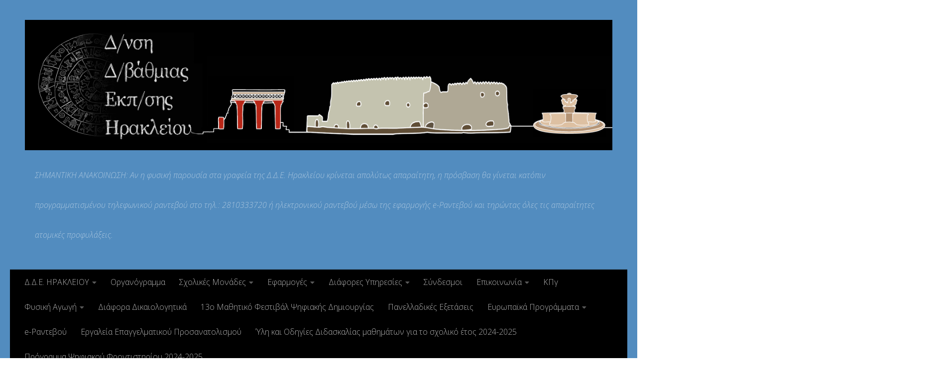

--- FILE ---
content_type: text/html; charset=UTF-8
request_url: https://dide.ira.sch.gr/2024/02/13/
body_size: 23504
content:
<!DOCTYPE html>
<html class="no-js" lang="el">
<head>
  <meta charset="UTF-8">
  <meta name="viewport" content="width=device-width, initial-scale=1.0">
  <link rel="profile" href="http://gmpg.org/xfn/11">
  <link rel="pingback" href="https://dide.ira.sch.gr/xmlrpc.php">

  
        <style id="pressidium-cc-styles">
            .pressidium-cc-theme {
                --cc-bg: #f9faff;
--cc-text: #112954;
--cc-btn-primary-bg: #3859d0;
--cc-btn-primary-text: #f9faff;
--cc-btn-primary-hover-bg: #1d2e38;
--cc-btn-primary-hover-text: #f9faff;
--cc-btn-secondary-bg: #dfe7f9;
--cc-btn-secondary-text: #112954;
--cc-btn-secondary-hover-bg: #c6d1ea;
--cc-btn-secondary-hover-text: #112954;
--cc-toggle-bg-off: #8fa8d6;
--cc-toggle-bg-on: #3859d0;
--cc-toggle-bg-readonly: #cbd8f1;
--cc-toggle-knob-bg: #fff;
--cc-toggle-knob-icon-color: #ecf2fa;
--cc-cookie-category-block-bg: #ebeff9;
--cc-cookie-category-block-bg-hover: #dbe5f9;
--cc-section-border: #f1f3f5;
--cc-block-text: #112954;
--cc-cookie-table-border: #e1e7f3;
--cc-overlay-bg: rgba(230, 235, 255, .85);
--cc-webkit-scrollbar-bg: #ebeff9;
--cc-webkit-scrollbar-bg-hover: #3859d0;
--cc-btn-floating-bg: #3859d0;
--cc-btn-floating-icon: #f9faff;
--cc-btn-floating-hover-bg: #1d2e38;
--cc-btn-floating-hover-icon: #f9faff;
            }
        </style>

        <title>13 Φεβρουαρίου 2024 &#8211; Διεύθυνση Δευτεροβάθμιας Εκπαίδευσης Ηρακλείου Κρήτης</title>
<meta name='robots' content='max-image-preview:large' />
	<style>img:is([sizes="auto" i], [sizes^="auto," i]) { contain-intrinsic-size: 3000px 1500px }</style>
	<script>document.documentElement.className = document.documentElement.className.replace("no-js","js");</script>
<link rel='dns-prefetch' href='//www.googletagmanager.com' />
<link rel='dns-prefetch' href='//stats.wp.com' />
<link rel='preconnect' href='//i0.wp.com' />
<link rel='preconnect' href='//c0.wp.com' />
<link rel="alternate" type="application/rss+xml" title="Ροή RSS &raquo; Διεύθυνση Δευτεροβάθμιας Εκπαίδευσης Ηρακλείου Κρήτης" href="https://dide.ira.sch.gr/feed/" />
<link rel="alternate" type="application/rss+xml" title="Ροή Σχολίων &raquo; Διεύθυνση Δευτεροβάθμιας Εκπαίδευσης Ηρακλείου Κρήτης" href="https://dide.ira.sch.gr/comments/feed/" />
<link id="hu-user-gfont" href="//fonts.googleapis.com/css?family=Open+Sans:400,400italic,300italic,300,600&subset=latin,cyrillic-ext" rel="stylesheet" type="text/css"><script>
window._wpemojiSettings = {"baseUrl":"https:\/\/s.w.org\/images\/core\/emoji\/15.0.3\/72x72\/","ext":".png","svgUrl":"https:\/\/s.w.org\/images\/core\/emoji\/15.0.3\/svg\/","svgExt":".svg","source":{"concatemoji":"https:\/\/dide.ira.sch.gr\/wp-includes\/js\/wp-emoji-release.min.js?ver=6.7.2"}};
/*! This file is auto-generated */
!function(i,n){var o,s,e;function c(e){try{var t={supportTests:e,timestamp:(new Date).valueOf()};sessionStorage.setItem(o,JSON.stringify(t))}catch(e){}}function p(e,t,n){e.clearRect(0,0,e.canvas.width,e.canvas.height),e.fillText(t,0,0);var t=new Uint32Array(e.getImageData(0,0,e.canvas.width,e.canvas.height).data),r=(e.clearRect(0,0,e.canvas.width,e.canvas.height),e.fillText(n,0,0),new Uint32Array(e.getImageData(0,0,e.canvas.width,e.canvas.height).data));return t.every(function(e,t){return e===r[t]})}function u(e,t,n){switch(t){case"flag":return n(e,"\ud83c\udff3\ufe0f\u200d\u26a7\ufe0f","\ud83c\udff3\ufe0f\u200b\u26a7\ufe0f")?!1:!n(e,"\ud83c\uddfa\ud83c\uddf3","\ud83c\uddfa\u200b\ud83c\uddf3")&&!n(e,"\ud83c\udff4\udb40\udc67\udb40\udc62\udb40\udc65\udb40\udc6e\udb40\udc67\udb40\udc7f","\ud83c\udff4\u200b\udb40\udc67\u200b\udb40\udc62\u200b\udb40\udc65\u200b\udb40\udc6e\u200b\udb40\udc67\u200b\udb40\udc7f");case"emoji":return!n(e,"\ud83d\udc26\u200d\u2b1b","\ud83d\udc26\u200b\u2b1b")}return!1}function f(e,t,n){var r="undefined"!=typeof WorkerGlobalScope&&self instanceof WorkerGlobalScope?new OffscreenCanvas(300,150):i.createElement("canvas"),a=r.getContext("2d",{willReadFrequently:!0}),o=(a.textBaseline="top",a.font="600 32px Arial",{});return e.forEach(function(e){o[e]=t(a,e,n)}),o}function t(e){var t=i.createElement("script");t.src=e,t.defer=!0,i.head.appendChild(t)}"undefined"!=typeof Promise&&(o="wpEmojiSettingsSupports",s=["flag","emoji"],n.supports={everything:!0,everythingExceptFlag:!0},e=new Promise(function(e){i.addEventListener("DOMContentLoaded",e,{once:!0})}),new Promise(function(t){var n=function(){try{var e=JSON.parse(sessionStorage.getItem(o));if("object"==typeof e&&"number"==typeof e.timestamp&&(new Date).valueOf()<e.timestamp+604800&&"object"==typeof e.supportTests)return e.supportTests}catch(e){}return null}();if(!n){if("undefined"!=typeof Worker&&"undefined"!=typeof OffscreenCanvas&&"undefined"!=typeof URL&&URL.createObjectURL&&"undefined"!=typeof Blob)try{var e="postMessage("+f.toString()+"("+[JSON.stringify(s),u.toString(),p.toString()].join(",")+"));",r=new Blob([e],{type:"text/javascript"}),a=new Worker(URL.createObjectURL(r),{name:"wpTestEmojiSupports"});return void(a.onmessage=function(e){c(n=e.data),a.terminate(),t(n)})}catch(e){}c(n=f(s,u,p))}t(n)}).then(function(e){for(var t in e)n.supports[t]=e[t],n.supports.everything=n.supports.everything&&n.supports[t],"flag"!==t&&(n.supports.everythingExceptFlag=n.supports.everythingExceptFlag&&n.supports[t]);n.supports.everythingExceptFlag=n.supports.everythingExceptFlag&&!n.supports.flag,n.DOMReady=!1,n.readyCallback=function(){n.DOMReady=!0}}).then(function(){return e}).then(function(){var e;n.supports.everything||(n.readyCallback(),(e=n.source||{}).concatemoji?t(e.concatemoji):e.wpemoji&&e.twemoji&&(t(e.twemoji),t(e.wpemoji)))}))}((window,document),window._wpemojiSettings);
</script>
<style class='custom-scrollbar' type='text/css'>.widget_categories { max-height: 600px; overflow-y: auto; overflow-x: hidden;}</style><style id='wp-emoji-styles-inline-css'>

	img.wp-smiley, img.emoji {
		display: inline !important;
		border: none !important;
		box-shadow: none !important;
		height: 1em !important;
		width: 1em !important;
		margin: 0 0.07em !important;
		vertical-align: -0.1em !important;
		background: none !important;
		padding: 0 !important;
	}
</style>
<link rel='stylesheet' id='wp-block-library-css' href='https://c0.wp.com/c/6.7.2/wp-includes/css/dist/block-library/style.min.css' media='all' />
<style id='pressidium-cookies-style-inline-css'>
.wp-block-pressidium-cookies{overflow-x:auto}.wp-block-pressidium-cookies table{border-collapse:collapse;width:100%}.wp-block-pressidium-cookies thead{border-bottom:3px solid}.wp-block-pressidium-cookies td,.wp-block-pressidium-cookies th{border:solid;padding:.5em}.wp-block-pressidium-cookies td.align-left,.wp-block-pressidium-cookies th.align-left{text-align:left}.wp-block-pressidium-cookies td.align-center,.wp-block-pressidium-cookies th.align-center{text-align:center}.wp-block-pressidium-cookies td.align-right,.wp-block-pressidium-cookies th.align-right{text-align:right}.wp-block-pressidium-cookies td.wrap{word-wrap:anywhere}.wp-block-pressidium-cookies .has-fixed-layout{table-layout:fixed;width:100%}.wp-block-pressidium-cookies .has-fixed-layout td,.wp-block-pressidium-cookies .has-fixed-layout th{word-break:break-word}.wp-block-pressidium-cookies.aligncenter,.wp-block-pressidium-cookies.alignleft,.wp-block-pressidium-cookies.alignright{display:table;width:auto}.wp-block-pressidium-cookies.aligncenter td,.wp-block-pressidium-cookies.aligncenter th,.wp-block-pressidium-cookies.alignleft td,.wp-block-pressidium-cookies.alignleft th,.wp-block-pressidium-cookies.alignright td,.wp-block-pressidium-cookies.alignright th{word-break:break-word}.wp-block-pressidium-cookies.is-style-stripes{background-color:transparent;border-collapse:inherit;border-spacing:0}.wp-block-pressidium-cookies.is-style-stripes tbody tr:nth-child(odd){background-color:var(--cc-block-stripe-color)}.wp-block-pressidium-cookies.is-style-stripes td,.wp-block-pressidium-cookies.is-style-stripes th{border-color:transparent}.wp-block-pressidium-cookies .has-border-color td,.wp-block-pressidium-cookies .has-border-color th,.wp-block-pressidium-cookies .has-border-color tr,.wp-block-pressidium-cookies .has-border-color>*{border-color:inherit}.wp-block-pressidium-cookies table[style*=border-top-color] tr:first-child,.wp-block-pressidium-cookies table[style*=border-top-color] tr:first-child td,.wp-block-pressidium-cookies table[style*=border-top-color] tr:first-child th,.wp-block-pressidium-cookies table[style*=border-top-color]>*,.wp-block-pressidium-cookies table[style*=border-top-color]>* td,.wp-block-pressidium-cookies table[style*=border-top-color]>* th{border-top-color:inherit}.wp-block-pressidium-cookies table[style*=border-top-color] tr:not(:first-child){border-top-color:currentColor}.wp-block-pressidium-cookies table[style*=border-right-color] td:last-child,.wp-block-pressidium-cookies table[style*=border-right-color] th,.wp-block-pressidium-cookies table[style*=border-right-color] tr,.wp-block-pressidium-cookies table[style*=border-right-color]>*{border-right-color:inherit}.wp-block-pressidium-cookies table[style*=border-bottom-color] tr:last-child,.wp-block-pressidium-cookies table[style*=border-bottom-color] tr:last-child td,.wp-block-pressidium-cookies table[style*=border-bottom-color] tr:last-child th,.wp-block-pressidium-cookies table[style*=border-bottom-color]>*,.wp-block-pressidium-cookies table[style*=border-bottom-color]>* td,.wp-block-pressidium-cookies table[style*=border-bottom-color]>* th{border-bottom-color:inherit}.wp-block-pressidium-cookies table[style*=border-bottom-color] tr:not(:last-child){border-bottom-color:currentColor}.wp-block-pressidium-cookies table[style*=border-left-color] td:first-child,.wp-block-pressidium-cookies table[style*=border-left-color] th,.wp-block-pressidium-cookies table[style*=border-left-color] tr,.wp-block-pressidium-cookies table[style*=border-left-color]>*{border-left-color:inherit}.wp-block-pressidium-cookies table[style*=border-style] td,.wp-block-pressidium-cookies table[style*=border-style] th,.wp-block-pressidium-cookies table[style*=border-style] tr,.wp-block-pressidium-cookies table[style*=border-style]>*{border-style:inherit}.wp-block-pressidium-cookies table[style*=border-width] td,.wp-block-pressidium-cookies table[style*=border-width] th,.wp-block-pressidium-cookies table[style*=border-width] tr,.wp-block-pressidium-cookies table[style*=border-width]>*{border-style:inherit;border-width:inherit}

</style>
<link rel='stylesheet' id='mediaelement-css' href='https://c0.wp.com/c/6.7.2/wp-includes/js/mediaelement/mediaelementplayer-legacy.min.css' media='all' />
<link rel='stylesheet' id='wp-mediaelement-css' href='https://c0.wp.com/c/6.7.2/wp-includes/js/mediaelement/wp-mediaelement.min.css' media='all' />
<style id='jetpack-sharing-buttons-style-inline-css'>
.jetpack-sharing-buttons__services-list{display:flex;flex-direction:row;flex-wrap:wrap;gap:0;list-style-type:none;margin:5px;padding:0}.jetpack-sharing-buttons__services-list.has-small-icon-size{font-size:12px}.jetpack-sharing-buttons__services-list.has-normal-icon-size{font-size:16px}.jetpack-sharing-buttons__services-list.has-large-icon-size{font-size:24px}.jetpack-sharing-buttons__services-list.has-huge-icon-size{font-size:36px}@media print{.jetpack-sharing-buttons__services-list{display:none!important}}.editor-styles-wrapper .wp-block-jetpack-sharing-buttons{gap:0;padding-inline-start:0}ul.jetpack-sharing-buttons__services-list.has-background{padding:1.25em 2.375em}
</style>
<link rel='stylesheet' id='editorskit-frontend-css' href='https://dide.ira.sch.gr/wp-content/plugins/block-options/build/style.build.css?ver=new' media='all' />
<style id='classic-theme-styles-inline-css'>
/*! This file is auto-generated */
.wp-block-button__link{color:#fff;background-color:#32373c;border-radius:9999px;box-shadow:none;text-decoration:none;padding:calc(.667em + 2px) calc(1.333em + 2px);font-size:1.125em}.wp-block-file__button{background:#32373c;color:#fff;text-decoration:none}
</style>
<style id='global-styles-inline-css'>
:root{--wp--preset--aspect-ratio--square: 1;--wp--preset--aspect-ratio--4-3: 4/3;--wp--preset--aspect-ratio--3-4: 3/4;--wp--preset--aspect-ratio--3-2: 3/2;--wp--preset--aspect-ratio--2-3: 2/3;--wp--preset--aspect-ratio--16-9: 16/9;--wp--preset--aspect-ratio--9-16: 9/16;--wp--preset--color--black: #000000;--wp--preset--color--cyan-bluish-gray: #abb8c3;--wp--preset--color--white: #ffffff;--wp--preset--color--pale-pink: #f78da7;--wp--preset--color--vivid-red: #cf2e2e;--wp--preset--color--luminous-vivid-orange: #ff6900;--wp--preset--color--luminous-vivid-amber: #fcb900;--wp--preset--color--light-green-cyan: #7bdcb5;--wp--preset--color--vivid-green-cyan: #00d084;--wp--preset--color--pale-cyan-blue: #8ed1fc;--wp--preset--color--vivid-cyan-blue: #0693e3;--wp--preset--color--vivid-purple: #9b51e0;--wp--preset--gradient--vivid-cyan-blue-to-vivid-purple: linear-gradient(135deg,rgba(6,147,227,1) 0%,rgb(155,81,224) 100%);--wp--preset--gradient--light-green-cyan-to-vivid-green-cyan: linear-gradient(135deg,rgb(122,220,180) 0%,rgb(0,208,130) 100%);--wp--preset--gradient--luminous-vivid-amber-to-luminous-vivid-orange: linear-gradient(135deg,rgba(252,185,0,1) 0%,rgba(255,105,0,1) 100%);--wp--preset--gradient--luminous-vivid-orange-to-vivid-red: linear-gradient(135deg,rgba(255,105,0,1) 0%,rgb(207,46,46) 100%);--wp--preset--gradient--very-light-gray-to-cyan-bluish-gray: linear-gradient(135deg,rgb(238,238,238) 0%,rgb(169,184,195) 100%);--wp--preset--gradient--cool-to-warm-spectrum: linear-gradient(135deg,rgb(74,234,220) 0%,rgb(151,120,209) 20%,rgb(207,42,186) 40%,rgb(238,44,130) 60%,rgb(251,105,98) 80%,rgb(254,248,76) 100%);--wp--preset--gradient--blush-light-purple: linear-gradient(135deg,rgb(255,206,236) 0%,rgb(152,150,240) 100%);--wp--preset--gradient--blush-bordeaux: linear-gradient(135deg,rgb(254,205,165) 0%,rgb(254,45,45) 50%,rgb(107,0,62) 100%);--wp--preset--gradient--luminous-dusk: linear-gradient(135deg,rgb(255,203,112) 0%,rgb(199,81,192) 50%,rgb(65,88,208) 100%);--wp--preset--gradient--pale-ocean: linear-gradient(135deg,rgb(255,245,203) 0%,rgb(182,227,212) 50%,rgb(51,167,181) 100%);--wp--preset--gradient--electric-grass: linear-gradient(135deg,rgb(202,248,128) 0%,rgb(113,206,126) 100%);--wp--preset--gradient--midnight: linear-gradient(135deg,rgb(2,3,129) 0%,rgb(40,116,252) 100%);--wp--preset--font-size--small: 13px;--wp--preset--font-size--medium: 20px;--wp--preset--font-size--large: 36px;--wp--preset--font-size--x-large: 42px;--wp--preset--spacing--20: 0.44rem;--wp--preset--spacing--30: 0.67rem;--wp--preset--spacing--40: 1rem;--wp--preset--spacing--50: 1.5rem;--wp--preset--spacing--60: 2.25rem;--wp--preset--spacing--70: 3.38rem;--wp--preset--spacing--80: 5.06rem;--wp--preset--shadow--natural: 6px 6px 9px rgba(0, 0, 0, 0.2);--wp--preset--shadow--deep: 12px 12px 50px rgba(0, 0, 0, 0.4);--wp--preset--shadow--sharp: 6px 6px 0px rgba(0, 0, 0, 0.2);--wp--preset--shadow--outlined: 6px 6px 0px -3px rgba(255, 255, 255, 1), 6px 6px rgba(0, 0, 0, 1);--wp--preset--shadow--crisp: 6px 6px 0px rgba(0, 0, 0, 1);}:where(.is-layout-flex){gap: 0.5em;}:where(.is-layout-grid){gap: 0.5em;}body .is-layout-flex{display: flex;}.is-layout-flex{flex-wrap: wrap;align-items: center;}.is-layout-flex > :is(*, div){margin: 0;}body .is-layout-grid{display: grid;}.is-layout-grid > :is(*, div){margin: 0;}:where(.wp-block-columns.is-layout-flex){gap: 2em;}:where(.wp-block-columns.is-layout-grid){gap: 2em;}:where(.wp-block-post-template.is-layout-flex){gap: 1.25em;}:where(.wp-block-post-template.is-layout-grid){gap: 1.25em;}.has-black-color{color: var(--wp--preset--color--black) !important;}.has-cyan-bluish-gray-color{color: var(--wp--preset--color--cyan-bluish-gray) !important;}.has-white-color{color: var(--wp--preset--color--white) !important;}.has-pale-pink-color{color: var(--wp--preset--color--pale-pink) !important;}.has-vivid-red-color{color: var(--wp--preset--color--vivid-red) !important;}.has-luminous-vivid-orange-color{color: var(--wp--preset--color--luminous-vivid-orange) !important;}.has-luminous-vivid-amber-color{color: var(--wp--preset--color--luminous-vivid-amber) !important;}.has-light-green-cyan-color{color: var(--wp--preset--color--light-green-cyan) !important;}.has-vivid-green-cyan-color{color: var(--wp--preset--color--vivid-green-cyan) !important;}.has-pale-cyan-blue-color{color: var(--wp--preset--color--pale-cyan-blue) !important;}.has-vivid-cyan-blue-color{color: var(--wp--preset--color--vivid-cyan-blue) !important;}.has-vivid-purple-color{color: var(--wp--preset--color--vivid-purple) !important;}.has-black-background-color{background-color: var(--wp--preset--color--black) !important;}.has-cyan-bluish-gray-background-color{background-color: var(--wp--preset--color--cyan-bluish-gray) !important;}.has-white-background-color{background-color: var(--wp--preset--color--white) !important;}.has-pale-pink-background-color{background-color: var(--wp--preset--color--pale-pink) !important;}.has-vivid-red-background-color{background-color: var(--wp--preset--color--vivid-red) !important;}.has-luminous-vivid-orange-background-color{background-color: var(--wp--preset--color--luminous-vivid-orange) !important;}.has-luminous-vivid-amber-background-color{background-color: var(--wp--preset--color--luminous-vivid-amber) !important;}.has-light-green-cyan-background-color{background-color: var(--wp--preset--color--light-green-cyan) !important;}.has-vivid-green-cyan-background-color{background-color: var(--wp--preset--color--vivid-green-cyan) !important;}.has-pale-cyan-blue-background-color{background-color: var(--wp--preset--color--pale-cyan-blue) !important;}.has-vivid-cyan-blue-background-color{background-color: var(--wp--preset--color--vivid-cyan-blue) !important;}.has-vivid-purple-background-color{background-color: var(--wp--preset--color--vivid-purple) !important;}.has-black-border-color{border-color: var(--wp--preset--color--black) !important;}.has-cyan-bluish-gray-border-color{border-color: var(--wp--preset--color--cyan-bluish-gray) !important;}.has-white-border-color{border-color: var(--wp--preset--color--white) !important;}.has-pale-pink-border-color{border-color: var(--wp--preset--color--pale-pink) !important;}.has-vivid-red-border-color{border-color: var(--wp--preset--color--vivid-red) !important;}.has-luminous-vivid-orange-border-color{border-color: var(--wp--preset--color--luminous-vivid-orange) !important;}.has-luminous-vivid-amber-border-color{border-color: var(--wp--preset--color--luminous-vivid-amber) !important;}.has-light-green-cyan-border-color{border-color: var(--wp--preset--color--light-green-cyan) !important;}.has-vivid-green-cyan-border-color{border-color: var(--wp--preset--color--vivid-green-cyan) !important;}.has-pale-cyan-blue-border-color{border-color: var(--wp--preset--color--pale-cyan-blue) !important;}.has-vivid-cyan-blue-border-color{border-color: var(--wp--preset--color--vivid-cyan-blue) !important;}.has-vivid-purple-border-color{border-color: var(--wp--preset--color--vivid-purple) !important;}.has-vivid-cyan-blue-to-vivid-purple-gradient-background{background: var(--wp--preset--gradient--vivid-cyan-blue-to-vivid-purple) !important;}.has-light-green-cyan-to-vivid-green-cyan-gradient-background{background: var(--wp--preset--gradient--light-green-cyan-to-vivid-green-cyan) !important;}.has-luminous-vivid-amber-to-luminous-vivid-orange-gradient-background{background: var(--wp--preset--gradient--luminous-vivid-amber-to-luminous-vivid-orange) !important;}.has-luminous-vivid-orange-to-vivid-red-gradient-background{background: var(--wp--preset--gradient--luminous-vivid-orange-to-vivid-red) !important;}.has-very-light-gray-to-cyan-bluish-gray-gradient-background{background: var(--wp--preset--gradient--very-light-gray-to-cyan-bluish-gray) !important;}.has-cool-to-warm-spectrum-gradient-background{background: var(--wp--preset--gradient--cool-to-warm-spectrum) !important;}.has-blush-light-purple-gradient-background{background: var(--wp--preset--gradient--blush-light-purple) !important;}.has-blush-bordeaux-gradient-background{background: var(--wp--preset--gradient--blush-bordeaux) !important;}.has-luminous-dusk-gradient-background{background: var(--wp--preset--gradient--luminous-dusk) !important;}.has-pale-ocean-gradient-background{background: var(--wp--preset--gradient--pale-ocean) !important;}.has-electric-grass-gradient-background{background: var(--wp--preset--gradient--electric-grass) !important;}.has-midnight-gradient-background{background: var(--wp--preset--gradient--midnight) !important;}.has-small-font-size{font-size: var(--wp--preset--font-size--small) !important;}.has-medium-font-size{font-size: var(--wp--preset--font-size--medium) !important;}.has-large-font-size{font-size: var(--wp--preset--font-size--large) !important;}.has-x-large-font-size{font-size: var(--wp--preset--font-size--x-large) !important;}
:where(.wp-block-post-template.is-layout-flex){gap: 1.25em;}:where(.wp-block-post-template.is-layout-grid){gap: 1.25em;}
:where(.wp-block-columns.is-layout-flex){gap: 2em;}:where(.wp-block-columns.is-layout-grid){gap: 2em;}
:root :where(.wp-block-pullquote){font-size: 1.5em;line-height: 1.6;}
</style>
<link rel='stylesheet' id='contact-form-7-css' href='https://dide.ira.sch.gr/wp-content/plugins/contact-form-7/includes/css/styles.css?ver=6.1.1' media='all' />
<link rel='stylesheet' id='responsive-lightbox-swipebox-css' href='https://dide.ira.sch.gr/wp-content/plugins/responsive-lightbox/assets/swipebox/swipebox.min.css?ver=1.5.2' media='all' />
<link rel='stylesheet' id='malihu-custom-scrollbar-css-css' href='https://dide.ira.sch.gr/wp-content/plugins/custom-scrollbar/asset/malihu-custom-scrollbar-plugin/jquery.mCustomScrollbar.min.css?ver=6.7.2' media='all' />
<link rel='stylesheet' id='cookie-consent-client-style-css' href='https://dide.ira.sch.gr/wp-content/plugins/pressidium-cookie-consent/public/bundle.client.css?ver=a42c7610e2f07a53bd90' media='all' />
<link rel='stylesheet' id='orbisius_ct_hueman_child_theme_parent_style-css' href='https://dide.ira.sch.gr/wp-content/themes/hueman/style.css?ver=3.7.27' media='all' />
<link rel='stylesheet' id='orbisius_ct_hueman_child_theme_parent_style_child_style-css' href='https://dide.ira.sch.gr/wp-content/themes/hueman-child-theme/style.css?ver=3.4.1' media='all' />
<link rel='stylesheet' id='hueman-main-style-css' href='https://dide.ira.sch.gr/wp-content/themes/hueman/assets/front/css/main.min.css?ver=3.7.27' media='all' />
<style id='hueman-main-style-inline-css'>
body { font-family:'Open Sans', Arial, sans-serif;font-size:1.00rem }@media only screen and (min-width: 720px) {
        .nav > li { font-size:1.00rem; }
      }.sidebar .widget { padding-left: 20px; padding-right: 20px; padding-top: 20px; }::selection { background-color: #659cbc; }
::-moz-selection { background-color: #659cbc; }a,a>span.hu-external::after,.themeform label .required,#flexslider-featured .flex-direction-nav .flex-next:hover,#flexslider-featured .flex-direction-nav .flex-prev:hover,.post-hover:hover .post-title a,.post-title a:hover,.sidebar.s1 .post-nav li a:hover i,.content .post-nav li a:hover i,.post-related a:hover,.sidebar.s1 .widget_rss ul li a,#footer .widget_rss ul li a,.sidebar.s1 .widget_calendar a,#footer .widget_calendar a,.sidebar.s1 .alx-tab .tab-item-category a,.sidebar.s1 .alx-posts .post-item-category a,.sidebar.s1 .alx-tab li:hover .tab-item-title a,.sidebar.s1 .alx-tab li:hover .tab-item-comment a,.sidebar.s1 .alx-posts li:hover .post-item-title a,#footer .alx-tab .tab-item-category a,#footer .alx-posts .post-item-category a,#footer .alx-tab li:hover .tab-item-title a,#footer .alx-tab li:hover .tab-item-comment a,#footer .alx-posts li:hover .post-item-title a,.comment-tabs li.active a,.comment-awaiting-moderation,.child-menu a:hover,.child-menu .current_page_item > a,.wp-pagenavi a{ color: #659cbc; }input[type="submit"],.themeform button[type="submit"],.sidebar.s1 .sidebar-top,.sidebar.s1 .sidebar-toggle,#flexslider-featured .flex-control-nav li a.flex-active,.post-tags a:hover,.sidebar.s1 .widget_calendar caption,#footer .widget_calendar caption,.author-bio .bio-avatar:after,.commentlist li.bypostauthor > .comment-body:after,.commentlist li.comment-author-admin > .comment-body:after{ background-color: #659cbc; }.post-format .format-container { border-color: #659cbc; }.sidebar.s1 .alx-tabs-nav li.active a,#footer .alx-tabs-nav li.active a,.comment-tabs li.active a,.wp-pagenavi a:hover,.wp-pagenavi a:active,.wp-pagenavi span.current{ border-bottom-color: #659cbc!important; }.sidebar.s2 .post-nav li a:hover i,
.sidebar.s2 .widget_rss ul li a,
.sidebar.s2 .widget_calendar a,
.sidebar.s2 .alx-tab .tab-item-category a,
.sidebar.s2 .alx-posts .post-item-category a,
.sidebar.s2 .alx-tab li:hover .tab-item-title a,
.sidebar.s2 .alx-tab li:hover .tab-item-comment a,
.sidebar.s2 .alx-posts li:hover .post-item-title a { color: #9fd680; }
.sidebar.s2 .sidebar-top,.sidebar.s2 .sidebar-toggle,.post-comments,.jp-play-bar,.jp-volume-bar-value,.sidebar.s2 .widget_calendar caption{ background-color: #9fd680; }.sidebar.s2 .alx-tabs-nav li.active a { border-bottom-color: #9fd680; }
.post-comments::before { border-right-color: #9fd680; }
      .search-expand,
              #nav-topbar.nav-container { background-color: #000000}@media only screen and (min-width: 720px) {
                #nav-topbar .nav ul { background-color: #000000; }
              }.is-scrolled #header .nav-container.desktop-sticky,
              .is-scrolled #header .search-expand { background-color: #000000; background-color: rgba(0,0,0,0.90) }.is-scrolled .topbar-transparent #nav-topbar.desktop-sticky .nav ul { background-color: #000000; background-color: rgba(0,0,0,0.95) }#header { background-color: #528cbf; }
@media only screen and (min-width: 720px) {
  #nav-header .nav ul { background-color: #528cbf; }
}
        #header #nav-mobile { background-color: #33363b; }.is-scrolled #header #nav-mobile { background-color: #33363b; background-color: rgba(51,54,59,0.90) }#nav-header.nav-container, #main-header-search .search-expand { background-color: #000000; }
@media only screen and (min-width: 720px) {
  #nav-header .nav ul { background-color: #000000; }
}
        .site-title a img { max-height: 500px; }body { background-color: #ffffff; }
</style>
<link rel='stylesheet' id='theme-stylesheet-css' href='https://dide.ira.sch.gr/wp-content/themes/hueman-child-theme/style.css?ver=3.4.1' media='all' />
<link rel='stylesheet' id='hueman-font-awesome-css' href='https://dide.ira.sch.gr/wp-content/themes/hueman/assets/front/css/font-awesome.min.css?ver=3.7.27' media='all' />
<link rel='stylesheet' id='tablepress-default-css' href='https://dide.ira.sch.gr/wp-content/plugins/tablepress/css/build/default.css?ver=3.2.5' media='all' />
<link rel='stylesheet' id='wpdevelop-bts-css' href='https://dide.ira.sch.gr/wp-content/plugins/booking/assets/libs/bootstrap-css/css/bootstrap.css?ver=10.11.2' media='all' />
<link rel='stylesheet' id='wpdevelop-bts-theme-css' href='https://dide.ira.sch.gr/wp-content/plugins/booking/assets/libs/bootstrap-css/css/bootstrap-theme.css?ver=10.11.2' media='all' />
<link rel='stylesheet' id='wpbc-tippy-popover-css' href='https://dide.ira.sch.gr/wp-content/plugins/booking/assets/libs/tippy.js/themes/wpbc-tippy-popover.css?ver=10.11.2' media='all' />
<link rel='stylesheet' id='wpbc-tippy-times-css' href='https://dide.ira.sch.gr/wp-content/plugins/booking/assets/libs/tippy.js/themes/wpbc-tippy-times.css?ver=10.11.2' media='all' />
<link rel='stylesheet' id='wpbc-material-design-icons-css' href='https://dide.ira.sch.gr/wp-content/plugins/booking/assets/libs/material-design-icons/material-design-icons.css?ver=10.11.2' media='all' />
<link rel='stylesheet' id='wpbc-ui-both-css' href='https://dide.ira.sch.gr/wp-content/plugins/booking/css/wpbc_ui_both.css?ver=10.11.2' media='all' />
<link rel='stylesheet' id='wpbc-client-pages-css' href='https://dide.ira.sch.gr/wp-content/plugins/booking/css/client.css?ver=10.11.2' media='all' />
<link rel='stylesheet' id='wpbc-all-client-css' href='https://dide.ira.sch.gr/wp-content/plugins/booking/_dist/all/_out/wpbc_all_client.css?ver=10.11.2' media='all' />
<link rel='stylesheet' id='wpbc-calendar-css' href='https://dide.ira.sch.gr/wp-content/plugins/booking/css/calendar.css?ver=10.11.2' media='all' />
<link rel='stylesheet' id='wpbc-calendar-skin-css' href='https://dide.ira.sch.gr/wp-content/plugins/booking/css/skins/traditional.css?ver=10.11.2' media='all' />
<link rel='stylesheet' id='wpbc-flex-timeline-css' href='https://dide.ira.sch.gr/wp-content/plugins/booking/core/timeline/v2/_out/timeline_v2.1.css?ver=10.11.2' media='all' />
<script id="consent-mode-script-js-extra">
var pressidiumCCGCM = {"gcm":{"enabled":false,"implementation":"gtag","ads_data_redaction":false,"url_passthrough":false,"regions":[]}};
</script>
<script src="https://dide.ira.sch.gr/wp-content/plugins/pressidium-cookie-consent/public/consent-mode.js?ver=e12e26152e9ebe6a26ba" id="consent-mode-script-js"></script>
<script src="https://c0.wp.com/c/6.7.2/wp-includes/js/jquery/jquery.min.js" id="jquery-core-js"></script>
<script src="https://c0.wp.com/c/6.7.2/wp-includes/js/jquery/jquery-migrate.min.js" id="jquery-migrate-js"></script>
<script src="https://dide.ira.sch.gr/wp-content/plugins/responsive-lightbox/assets/swipebox/jquery.swipebox.min.js?ver=1.5.2" id="responsive-lightbox-swipebox-js"></script>
<script src="https://c0.wp.com/c/6.7.2/wp-includes/js/underscore.min.js" id="underscore-js"></script>
<script src="https://dide.ira.sch.gr/wp-content/plugins/responsive-lightbox/assets/infinitescroll/infinite-scroll.pkgd.min.js?ver=4.0.1" id="responsive-lightbox-infinite-scroll-js"></script>
<script id="responsive-lightbox-js-before">
var rlArgs = {"script":"swipebox","selector":"lightbox","customEvents":"","activeGalleries":true,"animation":true,"hideCloseButtonOnMobile":false,"removeBarsOnMobile":false,"hideBars":true,"hideBarsDelay":5000,"videoMaxWidth":1080,"useSVG":true,"loopAtEnd":false,"woocommerce_gallery":false,"ajaxurl":"https:\/\/dide.ira.sch.gr\/wp-admin\/admin-ajax.php","nonce":"779d47a06d","preview":false,"postId":61722,"scriptExtension":false};
</script>
<script src="https://dide.ira.sch.gr/wp-content/plugins/responsive-lightbox/js/front.js?ver=2.5.4" id="responsive-lightbox-js"></script>

<!-- Google tag (gtag.js) snippet added by Site Kit -->
<!-- Google Analytics snippet added by Site Kit -->
<script src="https://www.googletagmanager.com/gtag/js?id=GT-5NX8Q69" id="google_gtagjs-js" async></script>
<script id="google_gtagjs-js-after">
window.dataLayer = window.dataLayer || [];function gtag(){dataLayer.push(arguments);}
gtag("set","linker",{"domains":["dide.ira.sch.gr"]});
gtag("js", new Date());
gtag("set", "developer_id.dZTNiMT", true);
gtag("config", "GT-5NX8Q69");
</script>
<link rel="https://api.w.org/" href="https://dide.ira.sch.gr/wp-json/" /><link rel="EditURI" type="application/rsd+xml" title="RSD" href="https://dide.ira.sch.gr/xmlrpc.php?rsd" />
<meta name="generator" content="WordPress 6.7.2" />
<meta name="generator" content="Site Kit by Google 1.167.0" />	<style>img#wpstats{display:none}</style>
		    <link rel="preload" as="font" type="font/woff2" href="https://dide.ira.sch.gr/wp-content/themes/hueman/assets/front/webfonts/fa-brands-400.woff2?v=5.15.2" crossorigin="anonymous"/>
    <link rel="preload" as="font" type="font/woff2" href="https://dide.ira.sch.gr/wp-content/themes/hueman/assets/front/webfonts/fa-regular-400.woff2?v=5.15.2" crossorigin="anonymous"/>
    <link rel="preload" as="font" type="font/woff2" href="https://dide.ira.sch.gr/wp-content/themes/hueman/assets/front/webfonts/fa-solid-900.woff2?v=5.15.2" crossorigin="anonymous"/>
  <!--[if lt IE 9]>
<script src="https://dide.ira.sch.gr/wp-content/themes/hueman/assets/front/js/ie/html5shiv-printshiv.min.js"></script>
<script src="https://dide.ira.sch.gr/wp-content/themes/hueman/assets/front/js/ie/selectivizr.js"></script>
<![endif]-->
<meta name="google-site-verification" content="95yTHZfwfjicUHd9p4S8UUH5tajJT6gA-MLMwVG6dLw"><link rel="icon" href="https://i0.wp.com/dide.ira.sch.gr/wp-content/uploads/2018/07/dideiraold.gif?fit=32%2C9&#038;ssl=1" sizes="32x32" />
<link rel="icon" href="https://i0.wp.com/dide.ira.sch.gr/wp-content/uploads/2018/07/dideiraold.gif?fit=192%2C56&#038;ssl=1" sizes="192x192" />
<link rel="apple-touch-icon" href="https://i0.wp.com/dide.ira.sch.gr/wp-content/uploads/2018/07/dideiraold.gif?fit=180%2C52&#038;ssl=1" />
<meta name="msapplication-TileImage" content="https://i0.wp.com/dide.ira.sch.gr/wp-content/uploads/2018/07/dideiraold.gif?fit=270%2C78&#038;ssl=1" />
		<style id="wp-custom-css">
			.subtitle { 
  font-weight: bold;
}		</style>
			
	<!-- Piwik --> <script type="text/javascript"> var _paq = _paq || []; _paq.push(['trackPageView']); _paq.push(['enableLinkTracking']); (function() { var u=(("https:" == document.location.protocol) ? "https" : "http") + "://analytics-tracker.sch.gr/"; _paq.push(['setTrackerUrl', u+'piwik.php']); _paq.push(['setSiteId', 2966]); var d=document, g=d.createElement('script'), s=d.getElementsByTagName('script')[0]; g.type='text/javascript'; g.defer=true; g.async=true; g.src=u+'piwik.js'; s.parentNode.insertBefore(g,s); })(); </script> <noscript><p><img src="http://analytics-tracker.sch.gr/piwik.php?idsite=2966" style="border:0" alt="" /></p></noscript> <!-- End Piwik Code -->
	
</head>

<body class="archive date wp-custom-logo wp-embed-responsive pressidium-cc-theme col-3cm full-width header-desktop-sticky hueman-3-7-27-with-child-theme chrome">

<div id="wrapper">

  
  <header id="header" class="both-menus-mobile-on two-mobile-menus both_menus header-ads-desktop  topbar-transparent no-header-img">
  
  
  <div class="container group">
        <div class="container-inner">

                    <div class="group hu-pad central-header-zone">
                  <div class="logo-tagline-group">
                      <p class="site-title">                  <a class="custom-logo-link" href="https://dide.ira.sch.gr/" rel="home" title="Διεύθυνση Δευτεροβάθμιας Εκπαίδευσης Ηρακλείου Κρήτης | Αρχική σελίδα"><img src="https://i0.wp.com/dide.ira.sch.gr/wp-content/uploads/2023/09/cropped-DDE_LOGO_BIG.png?fit=5315%2C1180&#038;ssl=1" alt="Διεύθυνση Δευτεροβάθμιας Εκπαίδευσης Ηρακλείου Κρήτης" width="5315" height="1180"/></a>                </p>                                                <p class="site-description">ΣΗΜΑΝΤΙΚΗ ΑΝΑΚΟΙΝΩΣΗ: Αν η φυσική παρουσία στα γραφεία της Δ.Δ.Ε. Ηρακλείου κρίνεται απολύτως απαραίτητη, η πρόσβαση θα γίνεται κατόπιν προγραμματισμένου τηλεφωνικού ραντεβού στο τηλ.: 2810333720 ή ηλεκτρονικού ραντεβού μέσω της εφαρμογής e-Ραντεβού και τηρώντας όλες τις απαραίτητες ατομικές προφυλάξεις.</p>
                                        </div>

                                        <div id="header-widgets">
                                                </div><!--/#header-ads-->
                                </div>
      
                <nav class="nav-container group desktop-menu " id="nav-header" data-menu-id="header-1">
                <!-- <div class="ham__navbar-toggler collapsed" aria-expanded="false">
          <div class="ham__navbar-span-wrapper">
            <span class="ham-toggler-menu__span"></span>
          </div>
        </div> -->
        <button class="ham__navbar-toggler-two collapsed" title="Menu" aria-expanded="false">
          <span class="ham__navbar-span-wrapper">
            <span class="line line-1"></span>
            <span class="line line-2"></span>
            <span class="line line-3"></span>
          </span>
        </button>
              <div class="nav-text"><!-- put your mobile menu text here --></div>

  <div class="nav-wrap container">
        <ul id="menu-main" class="nav container-inner group"><li id="menu-item-38" class="menu-item menu-item-type-post_type menu-item-object-page menu-item-has-children menu-item-38"><a href="https://dide.ira.sch.gr/d-d-e-irakliou/">Δ.Δ.Ε. ΗΡΑΚΛΕΙΟΥ</a>
<ul class="sub-menu">
	<li id="menu-item-30281" class="menu-item menu-item-type-post_type menu-item-object-page menu-item-30281"><a href="https://dide.ira.sch.gr/d-d-e-irakliou/archiki-selida/">Αρχική σελίδα</a></li>
	<li id="menu-item-10797" class="menu-item menu-item-type-post_type menu-item-object-page menu-item-10797"><a href="https://dide.ira.sch.gr/d-d-e-irakliou/">Προφίλ</a></li>
	<li id="menu-item-10796" class="menu-item menu-item-type-custom menu-item-object-custom menu-item-10796"><a href="https://dide.ira.sch.gr/index1.php">Παλιό Website</a></li>
</ul>
</li>
<li id="menu-item-189" class="menu-item menu-item-type-post_type menu-item-object-page menu-item-189"><a href="https://dide.ira.sch.gr/organogramma/">Οργανόγραμμα</a></li>
<li id="menu-item-185" class="menu-item menu-item-type-post_type menu-item-object-page menu-item-has-children menu-item-185"><a href="https://dide.ira.sch.gr/scholikes-monades/">Σχολικές Μονάδες</a>
<ul class="sub-menu">
	<li id="menu-item-188" class="menu-item menu-item-type-post_type menu-item-object-page menu-item-188"><a href="https://dide.ira.sch.gr/scholikes-monades/gymnasia/">Γυμνάσια</a></li>
	<li id="menu-item-187" class="menu-item menu-item-type-post_type menu-item-object-page menu-item-187"><a href="https://dide.ira.sch.gr/scholikes-monades/genika-lykia/">Γενικά Λύκεια</a></li>
	<li id="menu-item-186" class="menu-item menu-item-type-post_type menu-item-object-page menu-item-186"><a href="https://dide.ira.sch.gr/scholikes-monades/epangelmatika-lykia/">Επαγγελματικά Λύκεια</a></li>
	<li id="menu-item-10731" class="menu-item menu-item-type-post_type menu-item-object-page menu-item-10731"><a href="https://dide.ira.sch.gr/scholikes-monades/chartis-lykion-n-irakliou/">Χάρτης Λυκείων Ν.Ηρακλείου</a></li>
	<li id="menu-item-10732" class="menu-item menu-item-type-post_type menu-item-object-page menu-item-10732"><a href="https://dide.ira.sch.gr/scholikes-monades/chartis-gymnasion-n-i/">Χάρτης Γυμνασίων Ν.Ηρακλείου</a></li>
</ul>
</li>
<li id="menu-item-48821" class="menu-item menu-item-type-custom menu-item-object-custom menu-item-has-children menu-item-48821"><a href="#">Εφαρμογές</a>
<ul class="sub-menu">
	<li id="menu-item-77083" class="menu-item menu-item-type-custom menu-item-object-custom menu-item-77083"><a href="https://panexams.dideira.gr/">Διαχείριση στοιχείων Πανελλαδικών Εξετάσεων</a></li>
	<li id="menu-item-77108" class="menu-item menu-item-type-custom menu-item-object-custom menu-item-77108"><a href="https://www.gsis.gr/dimosia-dioikisi/pliromes-eispraxeis/eap">Μισθοδοσία</a></li>
	<li id="menu-item-77087" class="menu-item menu-item-type-custom menu-item-object-custom menu-item-77087"><a href="http://timesheets.dideira.gr/timesheet/login">Απουσιολόγια</a></li>
	<li id="menu-item-40504" class="menu-item menu-item-type-post_type menu-item-object-page menu-item-40504"><a href="https://dide.ira.sch.gr/efarmoges-2/ypovoli-aitisis-syntaxiodotisis-ston-ilektroniko-ethniko-forea-koinonikis-asfalisis-e-efka/">Υποβολή Αίτησης Συνταξιοδότησης</a></li>
	<li id="menu-item-77088" class="menu-item menu-item-type-custom menu-item-object-custom menu-item-77088"><a href="https://roc.dideira.gr/accounts/login">Μητρώο Δεσμεύσεων</a></li>
	<li id="menu-item-54711" class="menu-item menu-item-type-custom menu-item-object-custom menu-item-54711"><a href="https://portfolio.dideira.gr/">Portfolio (Φάκελος αρχείων Εκπαιδευτικού)</a></li>
	<li id="menu-item-55768" class="menu-item menu-item-type-custom menu-item-object-custom menu-item-55768"><a href="https://thyrida.dideira.gr/">Thyrida</a></li>
	<li id="menu-item-42436" class="menu-item menu-item-type-custom menu-item-object-custom menu-item-has-children menu-item-42436"><a href="#">Ηρακλής</a>
	<ul class="sub-menu">
		<li id="menu-item-55758" class="menu-item menu-item-type-custom menu-item-object-custom menu-item-55758"><a href="https://hercules-gym.dideira.gr/">Για Γυμνάσια</a></li>
		<li id="menu-item-55759" class="menu-item menu-item-type-custom menu-item-object-custom menu-item-55759"><a href="https://hercules-lyk.dideira.gr/">Για Λύκεια</a></li>
	</ul>
</li>
	<li id="menu-item-10752" class="menu-item menu-item-type-custom menu-item-object-custom menu-item-10752"><a href="https://kena.dideira.gr/">Κενά-Πλεονάσματα</a></li>
</ul>
</li>
<li id="menu-item-10782" class="menu-item menu-item-type-post_type menu-item-object-page menu-item-has-children menu-item-10782"><a href="https://dide.ira.sch.gr/diafores-ypiresies/">Διάφορες Υπηρεσίες</a>
<ul class="sub-menu">
	<li id="menu-item-10792" class="menu-item menu-item-type-post_type menu-item-object-page menu-item-10792"><a href="https://dide.ira.sch.gr/diafores-ypiresies/d-d-e-choras/">Δ.Δ.Ε. Χώρας</a></li>
	<li id="menu-item-10795" class="menu-item menu-item-type-post_type menu-item-object-page menu-item-10795"><a href="https://dide.ira.sch.gr/diafores-ypiresies/symvouloi-kritis/">Σύμβουλοι Εκπαίδευσης Κρήτης</a></li>
	<li id="menu-item-19144" class="menu-item menu-item-type-post_type menu-item-object-page menu-item-19144"><a href="https://dide.ira.sch.gr/diafores-ypiresies/k-e-s-y-irakliou/">Κ.Ε.Σ.Υ. Ηρακλείου</a></li>
	<li id="menu-item-66173" class="menu-item menu-item-type-post_type menu-item-object-page menu-item-66173"><a href="https://dide.ira.sch.gr/grafeio-scholikon-drastiriotiton/">Γραφείο Σχολικών Δραστηριοτήτων</a></li>
	<li id="menu-item-25737" class="menu-item menu-item-type-post_type menu-item-object-page menu-item-25737"><a href="https://dide.ira.sch.gr/diafores-ypiresies/1o-e-k-f-e-irakliou/">1ο Ε.Κ.Φ.Ε. Ηρακλείου</a></li>
	<li id="menu-item-25741" class="menu-item menu-item-type-post_type menu-item-object-page menu-item-25741"><a href="https://dide.ira.sch.gr/diafores-ypiresies/2o-e-k-f-e-irakliou/">2ο Ε.Κ.Φ.Ε. Ηρακλείου</a></li>
	<li id="menu-item-25745" class="menu-item menu-item-type-post_type menu-item-object-page menu-item-25745"><a href="https://dide.ira.sch.gr/diafores-ypiresies/ke-pli-ne-t-irakliou/">ΚΕ.ΠΛΗ.ΝΕ.Τ. Ηρακλείου</a></li>
	<li id="menu-item-10793" class="menu-item menu-item-type-post_type menu-item-object-page menu-item-10793"><a href="https://dide.ira.sch.gr/diafores-ypiresies/diafora/">Διάφορα</a></li>
	<li id="menu-item-35516" class="menu-item menu-item-type-post_type menu-item-object-page menu-item-35516"><a href="https://dide.ira.sch.gr/e-o-d-y/">Ε.Ο.Δ.Υ.</a></li>
</ul>
</li>
<li id="menu-item-10708" class="menu-item menu-item-type-post_type menu-item-object-page menu-item-10708"><a href="https://dide.ira.sch.gr/syndesmi/">Σύνδεσμοι</a></li>
<li id="menu-item-31" class="menu-item menu-item-type-post_type menu-item-object-page menu-item-has-children menu-item-31"><a href="https://dide.ira.sch.gr/epikinonia/">Επικοινωνία</a>
<ul class="sub-menu">
	<li id="menu-item-10802" class="menu-item menu-item-type-post_type menu-item-object-page menu-item-10802"><a href="https://dide.ira.sch.gr/epikinonia/">Επικοινωνία</a></li>
	<li id="menu-item-10810" class="menu-item menu-item-type-post_type menu-item-object-page menu-item-10810"><a href="https://dide.ira.sch.gr/epikinonia/chartis-d-d-e-i/">Χάρτης Δ.Δ.Ε. Ηρακλείου</a></li>
	<li id="menu-item-10800" class="menu-item menu-item-type-post_type menu-item-object-page menu-item-10800"><a href="https://dide.ira.sch.gr/epikinonia/schetika/">Σχετικά</a></li>
	<li id="menu-item-10821" class="menu-item menu-item-type-post_type menu-item-object-page menu-item-10821"><a href="https://dide.ira.sch.gr/epikinonia/efcharistirio/">Ευχαριστήριο</a></li>
	<li id="menu-item-10815" class="menu-item menu-item-type-post_type menu-item-object-page menu-item-10815"><a href="https://dide.ira.sch.gr/epikinonia/politiki-aporitou-ddei/">Πολιτική Απορρήτου Δ.Δ.Ε. Ηρακλείου</a></li>
</ul>
</li>
<li id="menu-item-30100" class="menu-item menu-item-type-post_type menu-item-object-page menu-item-30100"><a href="https://dide.ira.sch.gr/kpg-kratiko-pistopiitiko-glossomathias/">ΚΠγ</a></li>
<li id="menu-item-31196" class="menu-item menu-item-type-post_type menu-item-object-page menu-item-has-children menu-item-31196"><a href="https://dide.ira.sch.gr/fysiki-agogi/">Φυσική Αγωγή</a>
<ul class="sub-menu">
	<li id="menu-item-36904" class="menu-item menu-item-type-post_type menu-item-object-page menu-item-36904"><a href="https://dide.ira.sch.gr/fysiki-agogi/tefaa/">ΤΕΦΑΑ</a></li>
	<li id="menu-item-31195" class="menu-item menu-item-type-post_type menu-item-object-page menu-item-31195"><a href="https://dide.ira.sch.gr/anakoinoseis/">Ανακοινώσεις</a></li>
	<li id="menu-item-31210" class="menu-item menu-item-type-post_type menu-item-object-page menu-item-31210"><a href="https://dide.ira.sch.gr/fysiki-agogi/prokiryxis/">Προκηρύξεις</a></li>
	<li id="menu-item-31212" class="menu-item menu-item-type-post_type menu-item-object-page menu-item-31212"><a href="https://dide.ira.sch.gr/entypa/">Έντυπα – Πίνακες</a></li>
	<li id="menu-item-31209" class="menu-item menu-item-type-post_type menu-item-object-page menu-item-31209"><a href="https://dide.ira.sch.gr/seminaria/">Συνέδρια – Σεμινάρια</a></li>
	<li id="menu-item-31211" class="menu-item menu-item-type-post_type menu-item-object-page menu-item-31211"><a href="https://dide.ira.sch.gr/fysiki-agogi/nomothesia/">Νομοθεσία</a></li>
</ul>
</li>
<li id="menu-item-34119" class="menu-item menu-item-type-post_type menu-item-object-page menu-item-34119"><a href="https://dide.ira.sch.gr/dikaiologitika/">Διάφορα Δικαιολογητικά</a></li>
<li id="menu-item-55760" class="menu-item menu-item-type-custom menu-item-object-custom menu-item-55760"><a href="https://ira.digifest.info/">13ο Μαθητικό Φεστιβάλ Ψηφιακής Δημιουργίας</a></li>
<li id="menu-item-35869" class="menu-item menu-item-type-post_type menu-item-object-page menu-item-35869"><a href="https://dide.ira.sch.gr/panelladikes-exetasis-2021/">Πανελλαδικές Εξετάσεις</a></li>
<li id="menu-item-35872" class="menu-item menu-item-type-post_type menu-item-object-page menu-item-has-children menu-item-35872"><a href="https://dide.ira.sch.gr/category-evropaika-programmata/">Ευρωπαϊκά Προγράμματα</a>
<ul class="sub-menu">
	<li id="menu-item-53140" class="menu-item menu-item-type-custom menu-item-object-custom menu-item-53140"><a href="https://computational-thinking-in-the-covid19.eu/">Computational Thinking in Covid-19</a></li>
	<li id="menu-item-50841" class="menu-item menu-item-type-post_type menu-item-object-page menu-item-50841"><a href="https://dide.ira.sch.gr/category-evropaika-programmata/let-s-go-to-school/">Let’ s Go to School</a></li>
</ul>
</li>
<li id="menu-item-40401" class="menu-item menu-item-type-post_type menu-item-object-page menu-item-40401"><a href="https://dide.ira.sch.gr/e-rantevou/">e-Ραντεβού</a></li>
<li id="menu-item-55578" class="menu-item menu-item-type-custom menu-item-object-custom menu-item-55578"><a href="https://e-stadiodromia.eoppep.gr/index.php/%CE%B5%CF%81%CE%B3%CE%B1%CE%BB%CE%B5%CE%AF%CE%B1-%CE%B5%CF%80%CE%B1%CE%B3%CE%B3%CE%B5%CE%BB%CE%BC%CE%B1%CF%84%CE%B9%CE%BA%CE%BF%CF%8D-%CF%80%CF%81%CE%BF%CF%83%CE%B1%CE%BD%CE%B1%CF%84%CE%BF%CE%BB%CE%B9%CF%83%CE%BC%CE%BF%CF%8D">Εργαλεία Επαγγελματικού Προσανατολισμού</a></li>
<li id="menu-item-58851" class="menu-item menu-item-type-custom menu-item-object-custom menu-item-58851"><a href="https://iep.edu.gr/el/graf-b-yliko-2024-2025">Ύλη και Οδηγίες Διδασκαλίας μαθημάτων για το σχολικό έτος 2024-2025</a></li>
<li id="menu-item-65834" class="menu-item menu-item-type-post_type menu-item-object-page menu-item-65834"><a href="https://dide.ira.sch.gr/programma-psifiakou-frontistiriou-2024-2025/">Πρόγραμμα Ψηφιακού Φροντιστηρίου 2024-2025</a></li>
</ul>  </div>
</nav><!--/#nav-header-->      
    </div><!--/.container-inner-->
      </div><!--/.container-->

</header><!--/#header-->
  
  <div class="container" id="page">
    <div class="container-inner">
            <div class="main">
        <div class="main-inner group">
          
              <main class="content" id="content">
              <div class="page-title hu-pad group">
          	    		<h1><i class="fas fa-calendar"></i>Ημερήσιο αρχείο: <span>13 Φεβρουαρίου, 2024 </span></h1>
    	
    </div><!--/.page-title-->
          <div class="hu-pad group">
            
  <div id="grid-wrapper" class="post-list-standard">
          <article id="post-61722" class="group post-standard grid-item excerpt post-61722 post type-post status-publish format-standard has-post-thumbnail hentry category-seminaria-imerides tag-ekdda tag-epimorfotiko-programma">
	<div class="post-inner post-hover">
      		<div class="post-thumbnail">
  			<a href="https://dide.ira.sch.gr/seminaria-imerides/sem240213a/">
            				<img width="233" height="128" src="https://i0.wp.com/dide.ira.sch.gr/wp-content/uploads/2023/10/ekdda_logo.png?resize=233%2C128&amp;ssl=1" class="attachment-thumb-standard size-thumb-standard wp-post-image" alt="" decoding="async" />  				  				  				  			</a>
  			  		</div><!--/.post-thumbnail-->
    		<div class="post-content">
        			<div class="post-meta group">
                      <p class="post-category"><a href="https://dide.ira.sch.gr/category/seminaria-imerides/" rel="category tag">ΣΕΜΙΝΑΡΙΑ - ΗΜΕΡΙΔΕΣ</a></p>
                                <p class="post-date">
  <time class="published updated" datetime="2024-02-13 14:14:47">13 Φεβρουαρίου 2024</time>
</p>

            			</div><!--/.post-meta-->
      			<h2 class="post-title entry-title">
				<a href="https://dide.ira.sch.gr/seminaria-imerides/sem240213a/" rel="bookmark">Εγκύκλιος ενημέρωσης για συμμετοχή σε επιμορφωτικό πρόγραμμα ΛΟΑΤΚΙ+ 2024Α</a>
			</h2><!--/.post-title-->
      			<div class="entry excerpt entry-summary">
				<p>997-2024-Εγκύκλιος ενημέρωσης για συμμετοχή σε επιμορφωτικό πρόγραμμα ΛΟΑΤΚΙ+ 2024 Α</p>
			</div><!--/.entry-->
			
		</div><!--/.post-content-->

	</div><!--/.post-inner-->
</article><!--/.post-->
          <article id="post-61706" class="group post-standard grid-item excerpt post-61706 post type-post status-publish format-standard has-post-thumbnail hentry category-panelladikes tag-scholes-axiomatikon-kai-astyfylakon">
	<div class="post-inner post-hover">
      		<div class="post-thumbnail">
  			<a href="https://dide.ira.sch.gr/panelladikes/panel240213/">
            				<img width="320" height="292" src="https://i0.wp.com/dide.ira.sch.gr/wp-content/uploads/2023/07/panel24.jpg?resize=320%2C292&amp;ssl=1" class="attachment-thumb-standard size-thumb-standard wp-post-image" alt="" decoding="async" fetchpriority="high" srcset="https://i0.wp.com/dide.ira.sch.gr/wp-content/uploads/2023/07/panel24.jpg?w=320&amp;ssl=1 320w, https://i0.wp.com/dide.ira.sch.gr/wp-content/uploads/2023/07/panel24.jpg?resize=300%2C274&amp;ssl=1 300w" sizes="(max-width: 320px) 100vw, 320px" />  				  				  				  			</a>
  			  		</div><!--/.post-thumbnail-->
    		<div class="post-content">
        			<div class="post-meta group">
                      <p class="post-category"><a href="https://dide.ira.sch.gr/category/panelladikes/" rel="category tag">ΠΑΝΕΛΛΑΔΙΚΕΣ ΕΞΕΤΑΣΕΙΣ</a></p>
                                <p class="post-date">
  <time class="published updated" datetime="2024-02-13 12:59:05">13 Φεβρουαρίου 2024</time>
</p>

            			</div><!--/.post-meta-->
      			<h2 class="post-title entry-title">
				<a href="https://dide.ira.sch.gr/panelladikes/panel240213/" rel="bookmark">Ενημέρωση για την έκδοση προκήρυξης διαγωνισμού για την εισαγωγή ιδιωτών στις σχολές Αξιωματικών και Αστυφυλάκων με το σύστημα των Πανελλαδικών Εξετάσεων του ΥΠΑΙΘΑ, έτους 2024</a>
			</h2><!--/.post-title-->
      			<div class="entry excerpt entry-summary">
				<p>Ενημέρωση για την έκδοση προκήρυξης διαγωνισμού για την εισαγωγή ιδιωτών στις σχολές Αξιωματικών και Αστυφυλάκων με το σύστημα των Πανελλαδικών Εξετάσεων του ΥΠΑΙΘΑ, έτους 2024 Σύμφωνα με την σχετική προκήρυξη του Αρχηγείου της Ελληνικής &#46;&#46;&#46;</p>
			</div><!--/.entry-->
			
		</div><!--/.post-content-->

	</div><!--/.post-inner-->
</article><!--/.post-->
          <article id="post-61701" class="group post-standard grid-item excerpt post-61701 post type-post status-publish format-standard has-post-thumbnail hentry category-anaplirotes-oromisthii tag-em16 tag-topiki-prokiryxi">
	<div class="post-inner post-hover">
      		<div class="post-thumbnail">
  			<a href="https://dide.ira.sch.gr/anaplirotes-oromisthii/ana240213/">
            				<img width="320" height="320" src="https://i0.wp.com/dide.ira.sch.gr/wp-content/uploads/2022/02/gainta.webp?resize=320%2C320&amp;ssl=1" class="attachment-thumb-standard size-thumb-standard wp-post-image" alt="" decoding="async" srcset="https://i0.wp.com/dide.ira.sch.gr/wp-content/uploads/2022/02/gainta.webp?resize=150%2C150&amp;ssl=1 150w, https://i0.wp.com/dide.ira.sch.gr/wp-content/uploads/2022/02/gainta.webp?resize=80%2C80&amp;ssl=1 80w, https://i0.wp.com/dide.ira.sch.gr/wp-content/uploads/2022/02/gainta.webp?resize=320%2C320&amp;ssl=1 320w" sizes="(max-width: 320px) 100vw, 320px" />  				  				  				  			</a>
  			  		</div><!--/.post-thumbnail-->
    		<div class="post-content">
        			<div class="post-meta group">
                      <p class="post-category"><a href="https://dide.ira.sch.gr/category/anaplirotes-oromisthii/" rel="category tag">ΑΝΑΠΛΗΡΩΤΕΣ ΩΡΟΜΙΣΘΙΟΙ</a></p>
                                <p class="post-date">
  <time class="published updated" datetime="2024-02-13 12:49:45">13 Φεβρουαρίου 2024</time>
</p>

            			</div><!--/.post-meta-->
      			<h2 class="post-title entry-title">
				<a href="https://dide.ira.sch.gr/anaplirotes-oromisthii/ana240213/" rel="bookmark">Τοπική προκήρυξη πρόσληψης ωρομίσθιων εκπαιδευτικών κλάδου ΠΕ79.01 – ΤΕ16 ή, ιδιωτών εμπειροτεχνών (ΕΜ16) στη μουσική ειδίκευση Γκάιντα στο Μουσικό σχολείο, Κομοτηνής για το διδακτικό έτος 2023-2024</a>
			</h2><!--/.post-title-->
      			<div class="entry excerpt entry-summary">
				<p>Τοπική προκήρυξη πρόσληψης ωρομίσθιων εκπαιδευτικών κλάδου ΠΕ79.01 – ΤΕ16 ή, ιδιωτών εμπειροτεχνών (ΕΜ16) στη μουσική ειδίκευση Γκάιντα στο Μουσικό σχολείο, Κομοτηνής για το διδακτικό έτος 2023-2024</p>
			</div><!--/.entry-->
			
		</div><!--/.post-content-->

	</div><!--/.post-inner-->
</article><!--/.post-->
          <article id="post-61693" class="group post-standard grid-item excerpt post-61693 post type-post status-publish format-standard has-post-thumbnail hentry category-ekpedevtika-themata tag-episkepsis-scholion tag-panepistimio-kritis tag-rethymno">
	<div class="post-inner post-hover">
      		<div class="post-thumbnail">
  			<a href="https://dide.ira.sch.gr/ekpedevtika-themata/ekp240213a/">
            				<img width="320" height="320" src="https://i0.wp.com/dide.ira.sch.gr/wp-content/uploads/2024/02/europe.jpg?resize=320%2C320&amp;ssl=1" class="attachment-thumb-standard size-thumb-standard wp-post-image" alt="" decoding="async" loading="lazy" srcset="https://i0.wp.com/dide.ira.sch.gr/wp-content/uploads/2024/02/europe.jpg?w=2015&amp;ssl=1 2015w, https://i0.wp.com/dide.ira.sch.gr/wp-content/uploads/2024/02/europe.jpg?resize=300%2C300&amp;ssl=1 300w, https://i0.wp.com/dide.ira.sch.gr/wp-content/uploads/2024/02/europe.jpg?resize=150%2C150&amp;ssl=1 150w, https://i0.wp.com/dide.ira.sch.gr/wp-content/uploads/2024/02/europe.jpg?resize=80%2C80&amp;ssl=1 80w, https://i0.wp.com/dide.ira.sch.gr/wp-content/uploads/2024/02/europe.jpg?resize=320%2C320&amp;ssl=1 320w" sizes="auto, (max-width: 320px) 100vw, 320px" />  				  				  				  			</a>
  			  		</div><!--/.post-thumbnail-->
    		<div class="post-content">
        			<div class="post-meta group">
                      <p class="post-category"><a href="https://dide.ira.sch.gr/category/ekpedevtika-themata/" rel="category tag">ΕΚΠΑΙΔΕΥΤΙΚΑ ΘΕΜΑΤΑ</a></p>
                                <p class="post-date">
  <time class="published updated" datetime="2024-02-13 11:04:36">13 Φεβρουαρίου 2024</time>
</p>

            			</div><!--/.post-meta-->
      			<h2 class="post-title entry-title">
				<a href="https://dide.ira.sch.gr/ekpedevtika-themata/ekp240213a/" rel="bookmark">Επισκέψεις Λυκείων &#8211; Γυμνασίων στο Πανεπιστήμιο Κρήτης στο Ρέθυμνο</a>
			</h2><!--/.post-title-->
      			<div class="entry excerpt entry-summary">
				<p>ΑΙΤΗΣΗ ΔΙΑΔΙΚΤΥΑΚΗΣ ΕΝΗΜΕΡΩΣΗΣ_ΕΠΙΣΚΕΨΗΣ ΤΜΗΜΑ ΟΙΚΟΝΟΜΙΚΩΝ ΕΠΙΣΤΗΜΩΝ Αίτηση ΕΠΙΣΚΕΨΗΣ Π.Τ.Π.Ε._new ΠΡΟΓΡΑΜΜΑ ΕΠΙΣΚΕΨΕΩΝ ΣΧΟΛΕΙΩΝ ΣΤΑ ΤΜΗΜΑΤΑ ΤΗΣ ΠΑΝΕΠΙΣΤΗΜΙΟΥΠΟΛΗΣ ΡΕΘΥΜΝΟΥ ΓΙΑ ΤΟ ΑΚΑΔΗΜΑΙΚΟ ΕΤΟΣ 2023</p>
			</div><!--/.entry-->
			
		</div><!--/.post-content-->

	</div><!--/.post-inner-->
</article><!--/.post-->
          <article id="post-61690" class="group post-standard grid-item excerpt post-61690 post type-post status-publish format-standard has-post-thumbnail hentry category-anakinosis-symvoulon-ekpaideusis tag-pe28-fysikotherapefton tag-salvara-marina">
	<div class="post-inner post-hover">
      		<div class="post-thumbnail">
  			<a href="https://dide.ira.sch.gr/anakinosis-symvoulon-ekpaideusis/se240213/">
            				<img width="320" height="320" src="https://i0.wp.com/dide.ira.sch.gr/wp-content/uploads/2023/09/pekes2-1.png?resize=320%2C320&amp;ssl=1" class="attachment-thumb-standard size-thumb-standard wp-post-image" alt="" decoding="async" loading="lazy" srcset="https://i0.wp.com/dide.ira.sch.gr/wp-content/uploads/2023/09/pekes2-1.png?resize=150%2C150&amp;ssl=1 150w, https://i0.wp.com/dide.ira.sch.gr/wp-content/uploads/2023/09/pekes2-1.png?resize=80%2C80&amp;ssl=1 80w, https://i0.wp.com/dide.ira.sch.gr/wp-content/uploads/2023/09/pekes2-1.png?resize=320%2C320&amp;ssl=1 320w" sizes="auto, (max-width: 320px) 100vw, 320px" />  				  				  				  			</a>
  			  		</div><!--/.post-thumbnail-->
    		<div class="post-content">
        			<div class="post-meta group">
                      <p class="post-category"><a href="https://dide.ira.sch.gr/category/anakinosis-symvoulon-ekpaideusis/" rel="category tag">ΑΝΑΚΟΙΝΩΣΕΙΣ ΣΥΜΒΟΥΛΩΝ ΕΚΠΑΙΔΕΥΣΗΣ</a></p>
                                <p class="post-date">
  <time class="published updated" datetime="2024-02-13 10:38:50">13 Φεβρουαρίου 2024</time>
</p>

            			</div><!--/.post-meta-->
      			<h2 class="post-title entry-title">
				<a href="https://dide.ira.sch.gr/anakinosis-symvoulon-ekpaideusis/se240213/" rel="bookmark">Σ.Ε. ΠΕ28 Φυσικοθεραπευτών Σαλβαρά Μαρίνα: Πρόσκληση: Επιμορφωτική συνάντηση Webex με θέμα: Κινητικός Συντονισμός: Πλαίσιο Αναφοράς για Κλινική Πρακτική, των μελών του Ε.Ε.Π., Κλάδου ΠΕ28 Φυσικοθεραπευτών με τη Σ.Ε.</a>
			</h2><!--/.post-title-->
      			<div class="entry excerpt entry-summary">
				<p>262-13-2-24-ΣΑΛΒΑΡΑ-ΕΠΙΜΟΡΦΩΣΗ WEBEX Σ.Ε. ΣΑΛΒΑΡΑ ΜΑΡΙΝΑ</p>
			</div><!--/.entry-->
			
		</div><!--/.post-content-->

	</div><!--/.post-inner-->
</article><!--/.post-->
          <article id="post-61685" class="group post-standard grid-item excerpt post-61685 post type-post status-publish format-standard has-post-thumbnail hentry category-ekdromes tag-anathesi tag-gymnasio-archanon">
	<div class="post-inner post-hover">
      		<div class="post-thumbnail">
  			<a href="https://dide.ira.sch.gr/ekdromes/ekd240213b/">
            				<img width="320" height="320" src="https://i0.wp.com/dide.ira.sch.gr/wp-content/uploads/2023/09/ship550-1.png?resize=320%2C320&amp;ssl=1" class="attachment-thumb-standard size-thumb-standard wp-post-image" alt="" decoding="async" loading="lazy" srcset="https://i0.wp.com/dide.ira.sch.gr/wp-content/uploads/2023/09/ship550-1.png?resize=150%2C150&amp;ssl=1 150w, https://i0.wp.com/dide.ira.sch.gr/wp-content/uploads/2023/09/ship550-1.png?resize=80%2C80&amp;ssl=1 80w, https://i0.wp.com/dide.ira.sch.gr/wp-content/uploads/2023/09/ship550-1.png?resize=320%2C320&amp;ssl=1 320w" sizes="auto, (max-width: 320px) 100vw, 320px" />  				  				  				  			</a>
  			  		</div><!--/.post-thumbnail-->
    		<div class="post-content">
        			<div class="post-meta group">
                      <p class="post-category"><a href="https://dide.ira.sch.gr/category/ekdromes/" rel="category tag">ΕΚΔΡΟΜΕΣ</a></p>
                                <p class="post-date">
  <time class="published updated" datetime="2024-02-13 09:46:52">13 Φεβρουαρίου 2024</time>
</p>

            			</div><!--/.post-meta-->
      			<h2 class="post-title entry-title">
				<a href="https://dide.ira.sch.gr/ekdromes/ekd240213b/" rel="bookmark">Ανάθεση τριήμερης εκδρομής του Γυμνασίου Αρχανών στα Ιωάννινα</a>
			</h2><!--/.post-title-->
      			<div class="entry excerpt entry-summary">
				<p>Ανάθεση εκδρομής σε ταξιδιωτικό γραφείο ΤΡΙΗΜΕΡΗ Ιωάννινα 2024 Προσφορά landmarks ΠΡΟΣΦΟΡΑ ΓΥΜΝΑΣΙΟ ΑΡΧΑΝΩΝ ΙΩΑΝΝΙΝΑ Le Grand</p>
			</div><!--/.entry-->
			
		</div><!--/.post-content-->

	</div><!--/.post-inner-->
</article><!--/.post-->
          <article id="post-61676" class="group post-standard grid-item excerpt post-61676 post type-post status-publish format-standard has-post-thumbnail hentry category-ekdromes tag-mousiko-scholio tag-prokiryxi">
	<div class="post-inner post-hover">
      		<div class="post-thumbnail">
  			<a href="https://dide.ira.sch.gr/ekdromes/ekd240213a/">
            				<img width="320" height="320" src="https://i0.wp.com/dide.ira.sch.gr/wp-content/uploads/2023/09/ship550-1.png?resize=320%2C320&amp;ssl=1" class="attachment-thumb-standard size-thumb-standard wp-post-image" alt="" decoding="async" loading="lazy" srcset="https://i0.wp.com/dide.ira.sch.gr/wp-content/uploads/2023/09/ship550-1.png?resize=150%2C150&amp;ssl=1 150w, https://i0.wp.com/dide.ira.sch.gr/wp-content/uploads/2023/09/ship550-1.png?resize=80%2C80&amp;ssl=1 80w, https://i0.wp.com/dide.ira.sch.gr/wp-content/uploads/2023/09/ship550-1.png?resize=320%2C320&amp;ssl=1 320w" sizes="auto, (max-width: 320px) 100vw, 320px" />  				  				  				  			</a>
  			  		</div><!--/.post-thumbnail-->
    		<div class="post-content">
        			<div class="post-meta group">
                      <p class="post-category"><a href="https://dide.ira.sch.gr/category/ekdromes/" rel="category tag">ΕΚΔΡΟΜΕΣ</a></p>
                                <p class="post-date">
  <time class="published updated" datetime="2024-02-13 09:43:40">13 Φεβρουαρίου 2024</time>
</p>

            			</div><!--/.post-meta-->
      			<h2 class="post-title entry-title">
				<a href="https://dide.ira.sch.gr/ekdromes/ekd240213a/" rel="bookmark">Προκήρυξη εκδρομής του Μουσικού Σχολείου Ηρακλείου στην Αθήνα &#8211; Ναύπλιο</a>
			</h2><!--/.post-title-->
      			<div class="entry excerpt entry-summary">
				<p>ΕΚΠΑΙΔΕΥΤΙΚΗ ΕΚΔΡΟΜΗ ΣΤΗΝ ΑΘΗΝΑ ΚΑΙ ΣΤΟ ΝΑΥΠΛΙΟ</p>
			</div><!--/.entry-->
			
		</div><!--/.post-content-->

	</div><!--/.post-inner-->
</article><!--/.post-->
          <article id="post-61680" class="group post-standard grid-item excerpt post-61680 post type-post status-publish format-standard has-post-thumbnail hentry category-ekdromes tag-anathesi tag-ekpaideftiki-ekdromi">
	<div class="post-inner post-hover">
      		<div class="post-thumbnail">
  			<a href="https://dide.ira.sch.gr/ekdromes/ekd240213/">
            				<img width="320" height="320" src="https://i0.wp.com/dide.ira.sch.gr/wp-content/uploads/2023/09/BUS.webp?resize=320%2C320&amp;ssl=1" class="attachment-thumb-standard size-thumb-standard wp-post-image" alt="" decoding="async" loading="lazy" srcset="https://i0.wp.com/dide.ira.sch.gr/wp-content/uploads/2023/09/BUS.webp?resize=150%2C150&amp;ssl=1 150w, https://i0.wp.com/dide.ira.sch.gr/wp-content/uploads/2023/09/BUS.webp?resize=80%2C80&amp;ssl=1 80w, https://i0.wp.com/dide.ira.sch.gr/wp-content/uploads/2023/09/BUS.webp?resize=320%2C320&amp;ssl=1 320w, https://i0.wp.com/dide.ira.sch.gr/wp-content/uploads/2023/09/BUS.webp?zoom=2&amp;resize=320%2C320&amp;ssl=1 640w" sizes="auto, (max-width: 320px) 100vw, 320px" />  				  				  				  			</a>
  			  		</div><!--/.post-thumbnail-->
    		<div class="post-content">
        			<div class="post-meta group">
                      <p class="post-category"><a href="https://dide.ira.sch.gr/category/ekdromes/" rel="category tag">ΕΚΔΡΟΜΕΣ</a></p>
                                <p class="post-date">
  <time class="published updated" datetime="2024-02-13 09:18:06">13 Φεβρουαρίου 2024</time>
</p>

            			</div><!--/.post-meta-->
      			<h2 class="post-title entry-title">
				<a href="https://dide.ira.sch.gr/ekdromes/ekd240213/" rel="bookmark">Ανάθεση τριήμερης εκπαιδευτικής εκδρομής των μαθητών/τριών της Γ&#8217; τάξης του Γυμνασίου Πύργου στα Χανιά</a>
			</h2><!--/.post-title-->
      			<div class="entry excerpt entry-summary">
				<p>Ανάθεση τριήμερης εκπαιδευτικής εκδρομής των μαθητών/τριών της Γ&#8217; τάξης του Γυμνασίου Πύργου στα Χανιά</p>
			</div><!--/.entry-->
			
		</div><!--/.post-content-->

	</div><!--/.post-inner-->
</article><!--/.post-->
          <article id="post-61677" class="group post-standard grid-item excerpt post-61677 post type-post status-publish format-standard has-post-thumbnail hentry category-sep tag-epangelmatikos-prosanatolismos tag-odigos-goneon">
	<div class="post-inner post-hover">
      		<div class="post-thumbnail">
  			<a href="https://dide.ira.sch.gr/sep/sep240213/">
            				<img width="320" height="320" src="https://i0.wp.com/dide.ira.sch.gr/wp-content/uploads/2019/12/sep1.jpg?resize=320%2C320&amp;ssl=1" class="attachment-thumb-standard size-thumb-standard wp-post-image" alt="" decoding="async" loading="lazy" srcset="https://i0.wp.com/dide.ira.sch.gr/wp-content/uploads/2019/12/sep1.jpg?resize=150%2C150&amp;ssl=1 150w, https://i0.wp.com/dide.ira.sch.gr/wp-content/uploads/2019/12/sep1.jpg?resize=160%2C160&amp;ssl=1 160w, https://i0.wp.com/dide.ira.sch.gr/wp-content/uploads/2019/12/sep1.jpg?resize=320%2C320&amp;ssl=1 320w, https://i0.wp.com/dide.ira.sch.gr/wp-content/uploads/2019/12/sep1.jpg?zoom=2&amp;resize=320%2C320&amp;ssl=1 640w, https://i0.wp.com/dide.ira.sch.gr/wp-content/uploads/2019/12/sep1.jpg?zoom=3&amp;resize=320%2C320&amp;ssl=1 960w" sizes="auto, (max-width: 320px) 100vw, 320px" />  				  				  				  			</a>
  			  		</div><!--/.post-thumbnail-->
    		<div class="post-content">
        			<div class="post-meta group">
                      <p class="post-category"><a href="https://dide.ira.sch.gr/category/sep/" rel="category tag">ΣΕΠ</a></p>
                                <p class="post-date">
  <time class="published updated" datetime="2024-02-13 08:53:29">13 Φεβρουαρίου 2024</time>
</p>

            			</div><!--/.post-meta-->
      			<h2 class="post-title entry-title">
				<a href="https://dide.ira.sch.gr/sep/sep240213/" rel="bookmark">ΟΔΗΓΟΣ ΓΟΝΕΩΝ Α&#8217; &#038; Β&#8217; ΤΑΞΗΣ ΓΕΛ- ΕΠΑΛ / ΕΠΑΓΓΕΛΜΑΤΙΚΟΣ ΠΡΟΣΑΝΑΤΟΛΙΣΜΟΣ</a>
			</h2><!--/.post-title-->
      			<div class="entry excerpt entry-summary">
				<p>2023-24 ΟΔΗΓΟΣ ΓΙΑ ΓΟΝΕΙΣ Α&#8217; &amp; Β&#8217; ΛΥΚΕΙΟΥ</p>
			</div><!--/.entry-->
			
		</div><!--/.post-content-->

	</div><!--/.post-inner-->
</article><!--/.post-->
      </div>

<nav class="pagination group">
			<ul class="group">
			<li class="prev left"></li>
			<li class="next right"></li>
		</ul>
	</nav><!--/.pagination-->
          </div><!--/.hu-pad-->
            </main><!--/.content-->
          

	<div class="sidebar s1 collapsed" data-position="left" data-layout="col-3cm" data-sb-id="s1">

		<button class="sidebar-toggle" title="Αναπτύξτε την πλευρική στήλη"><i class="fas sidebar-toggle-arrows"></i></button>

		<div class="sidebar-content">

			           			<div class="sidebar-top group">
                        <p>Ακολουθήστε:</p>                    <ul class="social-links"><li><a rel="nofollow noopener noreferrer" class="social-tooltip"  title="Ακολουθήστε μας στο Facebook" aria-label="Ακολουθήστε μας στο Facebook" href="https://www.facebook.com/dideher/" target="_blank"  style="color:#1e73be;font-size:20px"><i class="fab fa-facebook"></i></a></li><li><a rel="nofollow" class="social-tooltip"  title="Ακολουθήστε μας στο Twitter" aria-label="Ακολουθήστε μας στο Twitter" href="https://twitter.com/dideher?lang=el"   style="font-size:20px"><i class="fab fa-twitter"></i></a></li></ul>  			</div>
			
			
			
			<div id="search-2" class="widget widget_search"><form role="search" method="get" class="search-form" action="https://dide.ira.sch.gr/">
				<label>
					<span class="screen-reader-text">Αναζήτηση για:</span>
					<input type="search" class="search-field" placeholder="Αναζήτηση&hellip;" value="" name="s" />
				</label>
				<input type="submit" class="search-submit" value="Αναζήτηση" />
			</form></div><div id="categories-3" class="widget widget_categories"><h3 class="widget-title">Κατηγορίες</h3>
			<ul>
					<li class="cat-item cat-item-140"><a href="https://dide.ira.sch.gr/category/adeies/">ΑΔΕΙΕΣ</a> (75)
</li>
	<li class="cat-item cat-item-2382"><a href="https://dide.ira.sch.gr/category/idiotiki/">ΑΔΕΙΕΣ ΔΙΔΑΣΚΑΛΙΑΣ &#8211; ΙΔΙΩΤΙΚΗ ΕΚΠΑΙΔΕΥΣΗ &#8211; ΦΡΟΝΤΙΣΤΗΡΙΑ &#8211; ΚΕΝΤΡΑ ΞΕΝΩΝ ΓΛΩΣΣΩΝ</a> (3)
</li>
	<li class="cat-item cat-item-350"><a href="https://dide.ira.sch.gr/category/pysde/">ΑΝΑΚΟΙΝΩΣΕΙΣ ΠΥΣΔΕ</a> (404)
</li>
	<li class="cat-item cat-item-145"><a href="https://dide.ira.sch.gr/category/anakinosis-symvoulon-ekpaideusis/">ΑΝΑΚΟΙΝΩΣΕΙΣ ΣΥΜΒΟΥΛΩΝ ΕΚΠΑΙΔΕΥΣΗΣ</a> (1.558)
</li>
	<li class="cat-item cat-item-130"><a href="https://dide.ira.sch.gr/category/anaplirotes-oromisthii/">ΑΝΑΠΛΗΡΩΤΕΣ ΩΡΟΜΙΣΘΙΟΙ</a> (839)
</li>
	<li class="cat-item cat-item-138"><a href="https://dide.ira.sch.gr/category/apospasis/">ΑΠΟΣΠΑΣΕΙΣ</a> (966)
</li>
	<li class="cat-item cat-item-132"><a href="https://dide.ira.sch.gr/category/grafio-scholikon-drastiriotiton/">ΓΡΑΦΕΙΟ ΣΧΟΛΙΚΩΝ ΔΡΑΣΤΗΡΙΟΤΗΤΩΝ</a> (687)
</li>
	<li class="cat-item cat-item-147"><a href="https://dide.ira.sch.gr/category/old/">ΔΗΜΟΣΙΕΥΣΕΙΣ ΠΡΙΝ ΤΟ 2016</a> (1)
</li>
	<li class="cat-item cat-item-137"><a href="https://dide.ira.sch.gr/category/mathitiki-diagonismi/">ΔΙΑΓΩΝΙΣΜΟΙ</a> (294)
</li>
	<li class="cat-item cat-item-1358"><a href="https://dide.ira.sch.gr/category/dioikitika/">ΔΙΟΙΚΗΤΙΚΑ ΘΕΜΑΤΑ</a> (426)
</li>
	<li class="cat-item cat-item-141"><a href="https://dide.ira.sch.gr/category/diorismi/">ΔΙΟΡΙΣΜΟΙ</a> (120)
</li>
	<li class="cat-item cat-item-125"><a href="https://dide.ira.sch.gr/category/ekdromes/">ΕΚΔΡΟΜΕΣ</a> (7.167)
</li>
	<li class="cat-item cat-item-124"><a href="https://dide.ira.sch.gr/category/ekpedevtika-themata/">ΕΚΠΑΙΔΕΥΤΙΚΑ ΘΕΜΑΤΑ</a> (2.710)
</li>
	<li class="cat-item cat-item-182"><a href="https://dide.ira.sch.gr/category/epal/">ΕΠΑΛ</a> (360)
</li>
	<li class="cat-item cat-item-292"><a href="https://dide.ira.sch.gr/category/epimorfosi/">ΕΠΙΜΟΡΦΩΣΗ Τ.Π.Ε.</a> (9)
</li>
	<li class="cat-item cat-item-143"><a href="https://dide.ira.sch.gr/category/evropaika-programmata/">ΕΥΡΩΠΑΪΚΑ ΠΡΟΓΡΑΜΜΑΤΑ</a> (222)
</li>
	<li class="cat-item cat-item-243"><a href="https://dide.ira.sch.gr/category/kesy/">ΚΕΣΥ</a> (60)
</li>
	<li class="cat-item cat-item-131"><a href="https://dide.ira.sch.gr/category/kesyp/">ΚΕΣΥΠ</a> (109)
</li>
	<li class="cat-item cat-item-133"><a href="https://dide.ira.sch.gr/category/kpg-kratiko-pistopiitiko-glossomathias/">ΚΠγ &#8211; ΚΡΑΤΙΚΟ ΠΙΣΤΟΠΟΙΗΤΙΚΟ ΓΛΩΣΣΟΜΑΘΕΙΑΣ</a> (127)
</li>
	<li class="cat-item cat-item-166"><a href="https://dide.ira.sch.gr/category/kpp/">ΚΠπ- ΚΡΑΤΙΚΟ ΠΙΣΤΟΠΟΙΗΤΙΚΟ ΠΛΗΡΟΦΟΡΙΚΗΣ</a> (12)
</li>
	<li class="cat-item cat-item-129"><a href="https://dide.ira.sch.gr/category/lipa/">ΛΟΙΠΑ</a> (300)
</li>
	<li class="cat-item cat-item-142"><a href="https://dide.ira.sch.gr/category/mathitia/">ΜΑΘΗΤΕΙΑ</a> (268)
</li>
	<li class="cat-item cat-item-126"><a href="https://dide.ira.sch.gr/category/metathesis-topothetisis-veltiosis/">ΜΕΤΑΘΕΣΕΙΣ-ΤΟΠΟΘΕΤΗΣΕΙΣ ΒΕΛΤΙΩΣΕΙΣ</a> (287)
</li>
	<li class="cat-item cat-item-261"><a href="https://dide.ira.sch.gr/category/metataksis/">ΜΕΤΑΤΑΞΕΙΣ</a> (82)
</li>
	<li class="cat-item cat-item-1124"><a href="https://dide.ira.sch.gr/category/metafora/">ΜΕΤΑΦΟΡΑ ΜΑΘΗΤΩΝ</a> (3)
</li>
	<li class="cat-item cat-item-183"><a href="https://dide.ira.sch.gr/category/nomothesia/">ΝΟΜΟΘΕΣΙΑ</a> (66)
</li>
	<li class="cat-item cat-item-136"><a href="https://dide.ira.sch.gr/category/ikonomika-themata/">ΟΙΚΟΝΟΜΙΚΑ ΘΕΜΑΤΑ</a> (72)
</li>
	<li class="cat-item cat-item-139"><a href="https://dide.ira.sch.gr/category/periferiako-epimorfotiko-kentro-irakliou/">Π.Ε.Κ. ΗΡΑΚΛΕΙΟΥ</a> (12)
</li>
	<li class="cat-item cat-item-375"><a href="https://dide.ira.sch.gr/category/panelladikes/">ΠΑΝΕΛΛΑΔΙΚΕΣ ΕΞΕΤΑΣΕΙΣ</a> (762)
</li>
	<li class="cat-item cat-item-254"><a href="https://dide.ira.sch.gr/category/prokiriksis/">ΠΡΟΚΗΡΥΞΕΙΣ</a> (13)
</li>
	<li class="cat-item cat-item-134"><a href="https://dide.ira.sch.gr/category/seminaria-imerides/">ΣΕΜΙΝΑΡΙΑ &#8211; ΗΜΕΡΙΔΕΣ</a> (469)
</li>
	<li class="cat-item cat-item-2645"><a href="https://dide.ira.sch.gr/category/sep/">ΣΕΠ</a> (47)
</li>
	<li class="cat-item cat-item-414"><a href="https://dide.ira.sch.gr/category/stelexi/">ΣΤΕΛΕΧΗ</a> (339)
</li>
	<li class="cat-item cat-item-135"><a href="https://dide.ira.sch.gr/category/symvoulevtikos-stathmos-neon/">ΣΥΜΒΟΥΛΕΥΤΙΚΟΣ ΣΤΑΘΜΟΣ ΝΕΩΝ</a> (18)
</li>
	<li class="cat-item cat-item-2162"><a href="https://dide.ira.sch.gr/category/syntakseis/">ΣΥΝΤΑΞΕΙΣ</a> (10)
</li>
	<li class="cat-item cat-item-127"><a href="https://dide.ira.sch.gr/category/anakinosis-scholikon-symvoulon/">ΣΧΟΛΙΚΟΙ ΣΥΜΒΟΥΛΟΙ</a> (746)
</li>
	<li class="cat-item cat-item-877"><a href="https://dide.ira.sch.gr/category/ypotrofies/">ΥΠΟΤΡΟΦΙΕΣ</a> (25)
</li>
	<li class="cat-item cat-item-128"><a href="https://dide.ira.sch.gr/category/fysiki-agogi/">ΦΥΣΙΚΗ ΑΓΩΓΗ</a> (644)
</li>
	<li class="cat-item cat-item-1"><a href="https://dide.ira.sch.gr/category/choris-katigoria/">Χωρίς κατηγορία</a> (51)
</li>
			</ul>

			</div>
		<div id="recent-posts-2" class="widget widget_recent_entries">
		<h3 class="widget-title">Πρόσφατα άρθρα</h3>
		<ul>
											<li>
					<a href="https://dide.ira.sch.gr/evropaika-programmata/eur260122/">Τηλεκπαιδεύσεις etwinning για εκπ/κους Α/θμιας και Β/θμιας Κρήτης (04-02-2026)</a>
									</li>
											<li>
					<a href="https://dide.ira.sch.gr/fysiki-agogi/gfa260122/">Προκήρυξη Πανελλήνιων Αγώνων Επιτραπέζιας Αντισφαίρισης των Γενικών και Επαγγελματικών Λυκείων (ΓΕ.Λ. και ΕΠΑ.Λ.), σχολικού έτους 2025-2026</a>
									</li>
											<li>
					<a href="https://dide.ira.sch.gr/panelladikes/panel260122/">Προθεσμία υποβολής δικαιολογητικών για τη συμμετοχή υποψηφίων στις προκαταρκτικές εξετάσεις των Σχολών Δοκίμων Σημαιοφόρων Λ.Σ.-ΕΛ.ΑΚΤ. και Δοκίμων Λιμενοφυλάκων με το σύστημα των Πανελλαδικών Εξετάσεων ακαδημαϊκού έτους 2026-2027.</a>
									</li>
											<li>
					<a href="https://dide.ira.sch.gr/ekpedevtika-themata/ekp260121a/">Εκδηλώσεις στα σχολεία Πρωτοβάθμιας και Δευτεροβάθμιας Εκπαίδευσης για τον εορτασμό της Παγκόσμιας Ημέρας Ελληνικής Γλώσσας (9η Φεβρουαρίου 2026)</a>
									</li>
											<li>
					<a href="https://dide.ira.sch.gr/seminaria-imerides/sem260121/">ESERO: Πρόσκληση εκδήλωσης ενδιαφέροντος σε επιμορφώσεις με θέμα: “Σχεδιάζοντας το Διάστημα: Εισαγωγή στην Τρισδιάστατη Σχεδίαση και Εκτύπωση για Εκπαιδευτικούς”</a>
									</li>
					</ul>

		</div><div id="archives-2" class="widget widget_archive"><h3 class="widget-title">Ιστορικό</h3>
			<ul>
					<li><a href='https://dide.ira.sch.gr/2026/01/'>Ιανουάριος 2026</a></li>
	<li><a href='https://dide.ira.sch.gr/2025/12/'>Δεκέμβριος 2025</a></li>
	<li><a href='https://dide.ira.sch.gr/2025/11/'>Νοέμβριος 2025</a></li>
	<li><a href='https://dide.ira.sch.gr/2025/10/'>Οκτώβριος 2025</a></li>
	<li><a href='https://dide.ira.sch.gr/2025/09/'>Σεπτέμβριος 2025</a></li>
	<li><a href='https://dide.ira.sch.gr/2025/08/'>Αύγουστος 2025</a></li>
	<li><a href='https://dide.ira.sch.gr/2025/07/'>Ιούλιος 2025</a></li>
	<li><a href='https://dide.ira.sch.gr/2025/06/'>Ιούνιος 2025</a></li>
	<li><a href='https://dide.ira.sch.gr/2025/05/'>Μάιος 2025</a></li>
	<li><a href='https://dide.ira.sch.gr/2025/04/'>Απρίλιος 2025</a></li>
	<li><a href='https://dide.ira.sch.gr/2025/03/'>Μάρτιος 2025</a></li>
	<li><a href='https://dide.ira.sch.gr/2025/02/'>Φεβρουάριος 2025</a></li>
	<li><a href='https://dide.ira.sch.gr/2025/01/'>Ιανουάριος 2025</a></li>
	<li><a href='https://dide.ira.sch.gr/2024/12/'>Δεκέμβριος 2024</a></li>
	<li><a href='https://dide.ira.sch.gr/2024/11/'>Νοέμβριος 2024</a></li>
	<li><a href='https://dide.ira.sch.gr/2024/10/'>Οκτώβριος 2024</a></li>
	<li><a href='https://dide.ira.sch.gr/2024/09/'>Σεπτέμβριος 2024</a></li>
	<li><a href='https://dide.ira.sch.gr/2024/08/'>Αύγουστος 2024</a></li>
	<li><a href='https://dide.ira.sch.gr/2024/07/'>Ιούλιος 2024</a></li>
	<li><a href='https://dide.ira.sch.gr/2024/06/'>Ιούνιος 2024</a></li>
	<li><a href='https://dide.ira.sch.gr/2024/05/'>Μάιος 2024</a></li>
	<li><a href='https://dide.ira.sch.gr/2024/04/'>Απρίλιος 2024</a></li>
	<li><a href='https://dide.ira.sch.gr/2024/03/'>Μάρτιος 2024</a></li>
	<li><a href='https://dide.ira.sch.gr/2024/02/' aria-current="page">Φεβρουάριος 2024</a></li>
	<li><a href='https://dide.ira.sch.gr/2024/01/'>Ιανουάριος 2024</a></li>
	<li><a href='https://dide.ira.sch.gr/2023/12/'>Δεκέμβριος 2023</a></li>
	<li><a href='https://dide.ira.sch.gr/2023/11/'>Νοέμβριος 2023</a></li>
	<li><a href='https://dide.ira.sch.gr/2023/10/'>Οκτώβριος 2023</a></li>
	<li><a href='https://dide.ira.sch.gr/2023/09/'>Σεπτέμβριος 2023</a></li>
	<li><a href='https://dide.ira.sch.gr/2023/08/'>Αύγουστος 2023</a></li>
	<li><a href='https://dide.ira.sch.gr/2023/07/'>Ιούλιος 2023</a></li>
	<li><a href='https://dide.ira.sch.gr/2023/06/'>Ιούνιος 2023</a></li>
	<li><a href='https://dide.ira.sch.gr/2023/05/'>Μάιος 2023</a></li>
	<li><a href='https://dide.ira.sch.gr/2023/04/'>Απρίλιος 2023</a></li>
	<li><a href='https://dide.ira.sch.gr/2023/03/'>Μάρτιος 2023</a></li>
	<li><a href='https://dide.ira.sch.gr/2023/02/'>Φεβρουάριος 2023</a></li>
	<li><a href='https://dide.ira.sch.gr/2023/01/'>Ιανουάριος 2023</a></li>
	<li><a href='https://dide.ira.sch.gr/2022/12/'>Δεκέμβριος 2022</a></li>
	<li><a href='https://dide.ira.sch.gr/2022/11/'>Νοέμβριος 2022</a></li>
	<li><a href='https://dide.ira.sch.gr/2022/10/'>Οκτώβριος 2022</a></li>
	<li><a href='https://dide.ira.sch.gr/2022/09/'>Σεπτέμβριος 2022</a></li>
	<li><a href='https://dide.ira.sch.gr/2022/08/'>Αύγουστος 2022</a></li>
	<li><a href='https://dide.ira.sch.gr/2022/07/'>Ιούλιος 2022</a></li>
	<li><a href='https://dide.ira.sch.gr/2022/06/'>Ιούνιος 2022</a></li>
	<li><a href='https://dide.ira.sch.gr/2022/05/'>Μάιος 2022</a></li>
	<li><a href='https://dide.ira.sch.gr/2022/04/'>Απρίλιος 2022</a></li>
	<li><a href='https://dide.ira.sch.gr/2022/03/'>Μάρτιος 2022</a></li>
	<li><a href='https://dide.ira.sch.gr/2022/02/'>Φεβρουάριος 2022</a></li>
	<li><a href='https://dide.ira.sch.gr/2022/01/'>Ιανουάριος 2022</a></li>
	<li><a href='https://dide.ira.sch.gr/2021/12/'>Δεκέμβριος 2021</a></li>
	<li><a href='https://dide.ira.sch.gr/2021/11/'>Νοέμβριος 2021</a></li>
	<li><a href='https://dide.ira.sch.gr/2021/10/'>Οκτώβριος 2021</a></li>
	<li><a href='https://dide.ira.sch.gr/2021/09/'>Σεπτέμβριος 2021</a></li>
	<li><a href='https://dide.ira.sch.gr/2021/08/'>Αύγουστος 2021</a></li>
	<li><a href='https://dide.ira.sch.gr/2021/07/'>Ιούλιος 2021</a></li>
	<li><a href='https://dide.ira.sch.gr/2021/06/'>Ιούνιος 2021</a></li>
	<li><a href='https://dide.ira.sch.gr/2021/05/'>Μάιος 2021</a></li>
	<li><a href='https://dide.ira.sch.gr/2021/04/'>Απρίλιος 2021</a></li>
	<li><a href='https://dide.ira.sch.gr/2021/03/'>Μάρτιος 2021</a></li>
	<li><a href='https://dide.ira.sch.gr/2021/02/'>Φεβρουάριος 2021</a></li>
	<li><a href='https://dide.ira.sch.gr/2021/01/'>Ιανουάριος 2021</a></li>
	<li><a href='https://dide.ira.sch.gr/2020/12/'>Δεκέμβριος 2020</a></li>
	<li><a href='https://dide.ira.sch.gr/2020/11/'>Νοέμβριος 2020</a></li>
	<li><a href='https://dide.ira.sch.gr/2020/10/'>Οκτώβριος 2020</a></li>
	<li><a href='https://dide.ira.sch.gr/2020/09/'>Σεπτέμβριος 2020</a></li>
	<li><a href='https://dide.ira.sch.gr/2020/08/'>Αύγουστος 2020</a></li>
	<li><a href='https://dide.ira.sch.gr/2020/07/'>Ιούλιος 2020</a></li>
	<li><a href='https://dide.ira.sch.gr/2020/06/'>Ιούνιος 2020</a></li>
	<li><a href='https://dide.ira.sch.gr/2020/05/'>Μάιος 2020</a></li>
	<li><a href='https://dide.ira.sch.gr/2020/04/'>Απρίλιος 2020</a></li>
	<li><a href='https://dide.ira.sch.gr/2020/03/'>Μάρτιος 2020</a></li>
	<li><a href='https://dide.ira.sch.gr/2020/02/'>Φεβρουάριος 2020</a></li>
	<li><a href='https://dide.ira.sch.gr/2020/01/'>Ιανουάριος 2020</a></li>
	<li><a href='https://dide.ira.sch.gr/2019/12/'>Δεκέμβριος 2019</a></li>
	<li><a href='https://dide.ira.sch.gr/2019/11/'>Νοέμβριος 2019</a></li>
	<li><a href='https://dide.ira.sch.gr/2019/10/'>Οκτώβριος 2019</a></li>
	<li><a href='https://dide.ira.sch.gr/2019/09/'>Σεπτέμβριος 2019</a></li>
	<li><a href='https://dide.ira.sch.gr/2019/08/'>Αύγουστος 2019</a></li>
	<li><a href='https://dide.ira.sch.gr/2019/07/'>Ιούλιος 2019</a></li>
	<li><a href='https://dide.ira.sch.gr/2019/06/'>Ιούνιος 2019</a></li>
	<li><a href='https://dide.ira.sch.gr/2019/05/'>Μάιος 2019</a></li>
	<li><a href='https://dide.ira.sch.gr/2019/04/'>Απρίλιος 2019</a></li>
	<li><a href='https://dide.ira.sch.gr/2019/03/'>Μάρτιος 2019</a></li>
	<li><a href='https://dide.ira.sch.gr/2019/02/'>Φεβρουάριος 2019</a></li>
	<li><a href='https://dide.ira.sch.gr/2019/01/'>Ιανουάριος 2019</a></li>
	<li><a href='https://dide.ira.sch.gr/2018/12/'>Δεκέμβριος 2018</a></li>
	<li><a href='https://dide.ira.sch.gr/2018/11/'>Νοέμβριος 2018</a></li>
	<li><a href='https://dide.ira.sch.gr/2018/10/'>Οκτώβριος 2018</a></li>
	<li><a href='https://dide.ira.sch.gr/2018/09/'>Σεπτέμβριος 2018</a></li>
	<li><a href='https://dide.ira.sch.gr/2018/08/'>Αύγουστος 2018</a></li>
	<li><a href='https://dide.ira.sch.gr/2018/07/'>Ιούλιος 2018</a></li>
	<li><a href='https://dide.ira.sch.gr/2018/06/'>Ιούνιος 2018</a></li>
	<li><a href='https://dide.ira.sch.gr/2018/05/'>Μάιος 2018</a></li>
	<li><a href='https://dide.ira.sch.gr/2018/04/'>Απρίλιος 2018</a></li>
	<li><a href='https://dide.ira.sch.gr/2018/03/'>Μάρτιος 2018</a></li>
	<li><a href='https://dide.ira.sch.gr/2018/02/'>Φεβρουάριος 2018</a></li>
	<li><a href='https://dide.ira.sch.gr/2018/01/'>Ιανουάριος 2018</a></li>
	<li><a href='https://dide.ira.sch.gr/2017/12/'>Δεκέμβριος 2017</a></li>
	<li><a href='https://dide.ira.sch.gr/2017/11/'>Νοέμβριος 2017</a></li>
	<li><a href='https://dide.ira.sch.gr/2017/10/'>Οκτώβριος 2017</a></li>
	<li><a href='https://dide.ira.sch.gr/2017/09/'>Σεπτέμβριος 2017</a></li>
	<li><a href='https://dide.ira.sch.gr/2017/08/'>Αύγουστος 2017</a></li>
	<li><a href='https://dide.ira.sch.gr/2017/07/'>Ιούλιος 2017</a></li>
	<li><a href='https://dide.ira.sch.gr/2017/06/'>Ιούνιος 2017</a></li>
	<li><a href='https://dide.ira.sch.gr/2017/05/'>Μάιος 2017</a></li>
	<li><a href='https://dide.ira.sch.gr/2017/04/'>Απρίλιος 2017</a></li>
	<li><a href='https://dide.ira.sch.gr/2017/03/'>Μάρτιος 2017</a></li>
	<li><a href='https://dide.ira.sch.gr/2017/02/'>Φεβρουάριος 2017</a></li>
	<li><a href='https://dide.ira.sch.gr/2017/01/'>Ιανουάριος 2017</a></li>
	<li><a href='https://dide.ira.sch.gr/2016/12/'>Δεκέμβριος 2016</a></li>
	<li><a href='https://dide.ira.sch.gr/2016/11/'>Νοέμβριος 2016</a></li>
	<li><a href='https://dide.ira.sch.gr/2016/10/'>Οκτώβριος 2016</a></li>
	<li><a href='https://dide.ira.sch.gr/2016/09/'>Σεπτέμβριος 2016</a></li>
	<li><a href='https://dide.ira.sch.gr/2016/08/'>Αύγουστος 2016</a></li>
	<li><a href='https://dide.ira.sch.gr/2016/07/'>Ιούλιος 2016</a></li>
	<li><a href='https://dide.ira.sch.gr/2016/06/'>Ιούνιος 2016</a></li>
	<li><a href='https://dide.ira.sch.gr/2016/05/'>Μάιος 2016</a></li>
	<li><a href='https://dide.ira.sch.gr/2016/04/'>Απρίλιος 2016</a></li>
	<li><a href='https://dide.ira.sch.gr/2016/03/'>Μάρτιος 2016</a></li>
	<li><a href='https://dide.ira.sch.gr/2016/02/'>Φεβρουάριος 2016</a></li>
	<li><a href='https://dide.ira.sch.gr/2016/01/'>Ιανουάριος 2016</a></li>
	<li><a href='https://dide.ira.sch.gr/2015/12/'>Δεκέμβριος 2015</a></li>
	<li><a href='https://dide.ira.sch.gr/2015/09/'>Σεπτέμβριος 2015</a></li>
	<li><a href='https://dide.ira.sch.gr/2014/09/'>Σεπτέμβριος 2014</a></li>
	<li><a href='https://dide.ira.sch.gr/2013/09/'>Σεπτέμβριος 2013</a></li>
			</ul>

			</div><div id="nav_menu-2" class="widget widget_nav_menu"><h3 class="widget-title">Αναρτήσεις Σχ. Συμβούλων</h3><div class="menu-sxoloikoisymbouloi-container"><ul id="menu-sxoloikoisymbouloi" class="menu"><li id="menu-item-72395" class="menu-item menu-item-type-post_type menu-item-object-page menu-item-72395"><a href="https://dide.ira.sch.gr/anartiseis-scholikon-symvoulon/">Αναρτήσεις Σχολικών Συμβούλων</a></li>
<li id="menu-item-73777" class="menu-item menu-item-type-post_type menu-item-object-page menu-item-73777"><a href="https://dide.ira.sch.gr/anartiseis-scholikon-symvoulon/anartiseis-scholikou-symvoulou-slavik-filippou/">Αναρτήσεις Σχολικού Συμβούλου Σλάβικ Φίλιππου</a></li>
</ul></div></div>
		</div><!--/.sidebar-content-->

	</div><!--/.sidebar-->

	<div class="sidebar s2 collapsed" data-position="right" data-layout="col-3cm" data-sb-id="s2">

	<button class="sidebar-toggle" title="Αναπτύξτε την πλευρική στήλη"><i class="fas sidebar-toggle-arrows"></i></button>

	<div class="sidebar-content">

		  		<div class="sidebar-top group">
        <p>Περισσότερα</p>  		</div>
		
		
		
	</div><!--/.sidebar-content-->

</div><!--/.sidebar-->

        </div><!--/.main-inner-->
      </div><!--/.main-->
    </div><!--/.container-inner-->
  </div><!--/.container-->
    <footer id="footer">

                    
    
    
    <section class="container" id="footer-bottom">
      <div class="container-inner">

        <a id="back-to-top" href="#"><i class="fas fa-angle-up"></i></a>

        <div class="pad group">

          <div class="grid one-half">
                        
            <div id="copyright">
                              <p>© All rights reserved Σχεδίαση, Ανάπτυξη και Διαχείριση ιστοσελίδας Δ.Δ.Ε. Ηρακλείου 2018-2021: Δεσποτόπουλος Γεώργιος &amp; Βλαχάκης Μιχαήλ  </p>
                          </div><!--/#copyright-->

                                                          <div id="credit" style="">
                    <p>Υποστηριζόμενο από&nbsp;<a class="fab fa-wordpress" title="Κατασκευασμένο με WordPress" href="https://wordpress.org/" target="_blank"></a> - Έχει σχεδιαστεί με το&nbsp;<a href="" title="Θέμα Ηueman">Θέμα Ηueman</a></p>
                  </div><!--/#credit-->
                          
          </div>

          <div class="grid one-half last">
                          <ul class="social-links"><li><a rel="nofollow noopener noreferrer" class="social-tooltip"  title="Ακολουθήστε μας στο Facebook" aria-label="Ακολουθήστε μας στο Facebook" href="https://www.facebook.com/dideher/" target="_blank"  style="color:#1e73be;font-size:20px"><i class="fab fa-facebook"></i></a></li><li><a rel="nofollow" class="social-tooltip"  title="Ακολουθήστε μας στο Twitter" aria-label="Ακολουθήστε μας στο Twitter" href="https://twitter.com/dideher?lang=el"   style="font-size:20px"><i class="fab fa-twitter"></i></a></li></ul>                      </div>

        </div><!--/.pad-->

      </div><!--/.container-inner-->
    </section><!--/.container-->

  </footer><!--/#footer-->

</div><!--/#wrapper-->

<script src="https://c0.wp.com/c/6.7.2/wp-includes/js/dist/hooks.min.js" id="wp-hooks-js"></script>
<script src="https://c0.wp.com/c/6.7.2/wp-includes/js/dist/i18n.min.js" id="wp-i18n-js"></script>
<script id="wp-i18n-js-after">
wp.i18n.setLocaleData( { 'text direction\u0004ltr': [ 'ltr' ] } );
</script>
<script src="https://dide.ira.sch.gr/wp-content/plugins/contact-form-7/includes/swv/js/index.js?ver=6.1.1" id="swv-js"></script>
<script id="contact-form-7-js-translations">
( function( domain, translations ) {
	var localeData = translations.locale_data[ domain ] || translations.locale_data.messages;
	localeData[""].domain = domain;
	wp.i18n.setLocaleData( localeData, domain );
} )( "contact-form-7", {"translation-revision-date":"2024-08-02 09:16:28+0000","generator":"GlotPress\/4.0.1","domain":"messages","locale_data":{"messages":{"":{"domain":"messages","plural-forms":"nplurals=2; plural=n != 1;","lang":"el_GR"},"This contact form is placed in the wrong place.":["\u0397 \u03c6\u03cc\u03c1\u03bc\u03b1 \u03b5\u03c0\u03b9\u03ba\u03bf\u03b9\u03bd\u03c9\u03bd\u03af\u03b1\u03c2 \u03b5\u03af\u03bd\u03b1\u03b9 \u03c3\u03b5 \u03bb\u03ac\u03b8\u03bf\u03c2 \u03b8\u03ad\u03c3\u03b7."],"Error:":["\u03a3\u03c6\u03ac\u03bb\u03bc\u03b1:"]}},"comment":{"reference":"includes\/js\/index.js"}} );
</script>
<script id="contact-form-7-js-before">
var wpcf7 = {
    "api": {
        "root": "https:\/\/dide.ira.sch.gr\/wp-json\/",
        "namespace": "contact-form-7\/v1"
    },
    "cached": 1
};
</script>
<script src="https://dide.ira.sch.gr/wp-content/plugins/contact-form-7/includes/js/index.js?ver=6.1.1" id="contact-form-7-js"></script>
<script src="https://dide.ira.sch.gr/wp-content/plugins/custom-scrollbar/asset/malihu-custom-scrollbar-plugin/jquery.mCustomScrollbar.concat.min.js?ver=6.7.2" id="malihu-custom-scrollbar-js"></script>
<script id="custom_scrollbar_enabler-js-extra">
var customScrollbarEnabler = {"scrollbars":[{"name":"categories","status":true,"selector":".widget_categories","height":{"size":"600","unit":"px"},"width":{"size":"0","unit":"px"},"position":"inside","inline_css":[{"property":"","value":""}],"theme":"3d-dark","mouseWheel":{"enable":true,"scrollAmount":"auto"},"keyboard":{"enable":true,"scrollAmount":"auto"},"scrollButtons":{"enable":true,"scrollAmount":"auto","scrollType":"stepless"},"mCSB_draggerContainer":"","mCSB_dragger":"","mCSB_dragger_bar":"","mCSB_draggerRail":"","mCSB_scrollTools":"","initialize_on_ajax_load":false,"responsive":{"enable":false,"screen_width_range":[[1,0]]}}],"debugMode":"0","pluginName":"Custom Scrollbar 1.3.8"};
</script>
<script src="https://dide.ira.sch.gr/wp-content/plugins/custom-scrollbar/asset/js/custom-scrollbar-enabler.min.js?ver=6.7.2" id="custom_scrollbar_enabler-js"></script>
<script id="cookie-consent-client-script-js-extra">
var pressidiumCCClientDetails = {"settings":{"autorun":true,"force_consent":false,"autoclear_cookies":false,"page_scripts":false,"hide_from_bots":true,"delay":0,"cookie_expiration":182,"cookie_path":"\/","cookie_domain":"dide.ira.sch.gr","auto_language":"browser","cookie_name":"pressidium_cookie_consent","languages":{"en":{"consent_modal":{"title":"Cookie Consent","description":"Hi, we use cookies to ensure the website's proper operation, to analyze traffic and performance, and to provide social media features.  <button type=\"button\" data-cc=\"c-settings\" class=\"cc-link\">Cookie Settings<\/button>","primary_btn":{"text":"Accept all","role":"accept_all"},"secondary_btn":{"text":"Accept necessary","role":"accept_necessary"}},"settings_modal":{"title":"Cookie preferences","save_settings_btn":"Save settings","accept_all_btn":"Accept all","reject_all_btn":"Reject all","close_btn_label":"Close","cookie_table_headers":[{"name":"Name"},{"domain":"Domain"},{"expiration":"Expiration"},{"path":"Path"},{"description":"Description"}],"blocks":[{"title":"Cookie usage &#x1f4e2;","description":"We use cookies to ensure the website's proper operation, to analyze traffic and performance, and to provide social media features. Click on the different category headings to find out more and change our default settings. However, blocking some types of cookies may impact your experience of the site and the services we are able to offer."},{"title":"Strictly necessary cookies","description":"These cookies are necessary for the website to function and cannot be switched off in our systems. You can set your browser to block or alert you about these cookies, but some parts of the site may not then work.","toggle":{"value":"necessary","enabled":true,"readonly":true}},{"title":"Performance and Analytics cookies","description":"These cookies allow us to analyze visits and traffic sources so we can measure and improve the performance of our site. They help us to know which pages are the most and least popular and see how visitors move around the site.","toggle":{"value":"analytics","enabled":false,"readonly":false}},{"title":"Advertisement and Targeting cookies","description":"These cookies may be set through our site by our social media providers and\/or our advertising partners. They may be used by those companies to build a profile of your interests and show you relevant adverts on other sites. They do not store directly personal information, but are based on uniquely identifying your browser and internet device.","toggle":{"value":"targeting","enabled":false,"readonly":false}},{"title":"Functionality and Preferences cookies","description":"These cookies allow us to provide enhanced functionality and personalization by storing user preferences.","toggle":{"value":"preferences","enabled":false,"readonly":false}},{"title":"More information","description":"For any queries in relation to our policy on cookies and your choices, please contact us."}]}}},"gui_options":{"consent_modal":{"layout":"box","position":"bottom right","transition":"slide","swap_buttons":false},"settings_modal":{"layout":"box","position":"left","transition":"slide"}},"revision":1,"version":"1.9.0"},"api":{"rest_url":"https:\/\/dide.ira.sch.gr\/wp-json\/","route":"pressidium-cookie-consent\/v1\/settings","consent_route":"pressidium-cookie-consent\/v1\/consent","consents_route":"pressidium-cookie-consent\/v1\/consents"},"additional_options":{"record_consents":true,"hide_empty_categories":false,"floating_button":{"enabled":true,"size":"sm","position":"left","icon":"pressidium","transition":"fade-in-up"},"gcm":{"enabled":false,"implementation":"gtag","ads_data_redaction":false,"url_passthrough":false,"regions":[]}}};
</script>
<script src="https://dide.ira.sch.gr/wp-content/plugins/pressidium-cookie-consent/public/bundle.client.js?ver=a42c7610e2f07a53bd90" id="cookie-consent-client-script-js"></script>
<script id="hu-front-scripts-js-extra">
var HUParams = {"_disabled":[],"SmoothScroll":{"Enabled":false,"Options":{"touchpadSupport":false}},"centerAllImg":"1","timerOnScrollAllBrowsers":"1","extLinksStyle":"","extLinksTargetExt":"1","extLinksSkipSelectors":{"classes":["btn","button"],"ids":[]},"imgSmartLoadEnabled":"","imgSmartLoadOpts":{"parentSelectors":[".container .content",".post-row",".container .sidebar","#footer","#header-widgets"],"opts":{"excludeImg":[".tc-holder-img"],"fadeIn_options":100,"threshold":0}},"goldenRatio":"1.618","gridGoldenRatioLimit":"350","sbStickyUserSettings":{"desktop":true,"mobile":true},"sidebarOneWidth":"340","sidebarTwoWidth":"260","isWPMobile":"","menuStickyUserSettings":{"desktop":"stick_up","mobile":"stick_up"},"mobileSubmenuExpandOnClick":"","submenuTogglerIcon":"<i class=\"fas fa-angle-down\"><\/i>","isDevMode":"","ajaxUrl":"https:\/\/dide.ira.sch.gr\/?huajax=1","frontNonce":{"id":"HuFrontNonce","handle":"1ed90ae6db"},"isWelcomeNoteOn":"","welcomeContent":"","i18n":{"collapsibleExpand":"\u0386\u03bd\u03bf\u03b9\u03b3\u03bc\u03b1","collapsibleCollapse":"\u03a3\u03cd\u03bc\u03c0\u03c4\u03b7\u03be\u03b7"},"deferFontAwesome":"","fontAwesomeUrl":"https:\/\/dide.ira.sch.gr\/wp-content\/themes\/hueman\/assets\/front\/css\/font-awesome.min.css?3.7.27","mainScriptUrl":"https:\/\/dide.ira.sch.gr\/wp-content\/themes\/hueman\/assets\/front\/js\/scripts.min.js?3.7.27","flexSliderNeeded":"","flexSliderOptions":{"is_rtl":false,"has_touch_support":true,"is_slideshow":true,"slideshow_speed":5000}};
</script>
<script src="https://dide.ira.sch.gr/wp-content/themes/hueman/assets/front/js/scripts.min.js?ver=3.7.27" id="hu-front-scripts-js" defer></script>
<script id="jetpack-stats-js-before">
_stq = window._stq || [];
_stq.push([ "view", JSON.parse("{\"v\":\"ext\",\"blog\":\"235321588\",\"post\":\"0\",\"tz\":\"2\",\"srv\":\"dide.ira.sch.gr\",\"arch_date\":\"2024\\\/02\\\/13\",\"arch_results\":\"9\",\"j\":\"1:15.3.1\"}") ]);
_stq.push([ "clickTrackerInit", "235321588", "0" ]);
</script>
<script src="https://stats.wp.com/e-202604.js" id="jetpack-stats-js" defer data-wp-strategy="defer"></script>
<script id="wp-util-js-extra">
var _wpUtilSettings = {"ajax":{"url":"\/wp-admin\/admin-ajax.php"}};
</script>
<script src="https://c0.wp.com/c/6.7.2/wp-includes/js/wp-util.min.js" id="wp-util-js"></script>
<script id="wpbc_all-js-before">
var wpbc_url_ajax ="https:\/\/dide.ira.sch.gr\/wp-admin\/admin-ajax.php";
</script>
<script src="https://dide.ira.sch.gr/wp-content/plugins/booking/_dist/all/_out/wpbc_all.js?ver=10.11.2" id="wpbc_all-js"></script>
<script id="wpbc_all-js-after">
function wpbc_init__head(){ _wpbc.set_other_param( 'locale_active', 'el' ); _wpbc.set_other_param( 'time_gmt_arr', [2026,01,22,13,36]  ); _wpbc.set_other_param( 'time_local_arr', [2026,01,22,15,36]  ); _wpbc.set_other_param( 'today_arr', [2026,01,22,15,36]  ); _wpbc.set_other_param( 'url_plugin', 'https://dide.ira.sch.gr/wp-content/plugins/booking' ); _wpbc.set_other_param( 'this_page_booking_hash', ''  ); _wpbc.set_other_param( 'calendars__on_this_page', [] ); _wpbc.set_other_param( 'calendars__first_day', '1' ); _wpbc.set_other_param( 'calendars__max_monthes_in_calendar', '1y' ); _wpbc.set_other_param( 'availability__unavailable_from_today', '0' ); _wpbc.set_other_param( 'availability__week_days_unavailable', [0,6,999] ); _wpbc.set_other_param( 'calendars__days_select_mode', 'single' ); _wpbc.set_other_param( 'calendars__fixed__days_num', 0 ); _wpbc.set_other_param( 'calendars__fixed__week_days__start',   [] ); _wpbc.set_other_param( 'calendars__dynamic__days_min', 0 ); _wpbc.set_other_param( 'calendars__dynamic__days_max', 0 ); _wpbc.set_other_param( 'calendars__dynamic__days_specific',    [] ); _wpbc.set_other_param( 'calendars__dynamic__week_days__start', [] ); _wpbc.set_other_param( 'calendars__days_selection__middle_days_opacity', '0.75' ); _wpbc.set_other_param( 'is_enabled_booking_recurrent_time',  true ); _wpbc.set_other_param( 'is_allow_several_months_on_mobile',  false ); _wpbc.set_other_param( 'is_enabled_change_over',  false ); _wpbc.set_other_param( 'update', '10.11.2' ); _wpbc.set_other_param( 'version', 'free' ); _wpbc.set_message( 'message_dates_times_unavailable', "These dates and times in this calendar are already booked or unavailable." ); _wpbc.set_message( 'message_choose_alternative_dates', "Please choose alternative date(s), times, or adjust the number of slots booked." ); _wpbc.set_message( 'message_cannot_save_in_one_resource', "It is not possible to store this sequence of the dates into the one same resource." ); _wpbc.set_message( 'message_check_required', "\u0391\u03c5\u03c4\u03cc \u03c4\u03bf \u03c0\u03b5\u03b4\u03af\u03bf \u03b5\u03af\u03bd\u03b1\u03b9 \u03c5\u03c0\u03bf\u03c7\u03c1\u03b5\u03c9\u03c4\u03b9\u03ba\u03cc" ); _wpbc.set_message( 'message_check_required_for_check_box', "\u0391\u03c5\u03c4\u03cc \u03c4\u03bf \u03c0\u03b5\u03b4\u03af\u03bf \u03c0\u03c1\u03ad\u03c0\u03b5\u03b9 \u03c5\u03c0\u03bf\u03c7\u03c1\u03b5\u03c9\u03c4\u03b9\u03ba\u03ac \u03bd\u03b1 \u03b5\u03af\u03bd\u03b1\u03b9 \u03b5\u03c0\u03b9\u03bb\u03b5\u03b3\u03bc\u03ad\u03bd\u03bf" ); _wpbc.set_message( 'message_check_required_for_radio_box', "\u03a0\u03c1\u03ad\u03c0\u03b5\u03b9 \u03bd\u03b1 \u03b5\u03c0\u03b9\u03bb\u03ad\u03be\u03b5\u03c4\u03b5 \u03c4\u03bf\u03c5\u03bb\u03ac\u03c7\u03b9\u03c3\u03c4\u03bf\u03bd \u03bc\u03af\u03b1 \u03b5\u03c0\u03b9\u03bb\u03bf\u03b3\u03ae" ); _wpbc.set_message( 'message_check_email', "Incorrect email address" ); _wpbc.set_message( 'message_check_same_email', "\u03a4\u03bf email \u03c3\u03b1\u03c2 \u03b4\u03b5\u03bd \u03c4\u03b1\u03b9\u03c1\u03b9\u03ac\u03b6\u03b5\u03b9" ); _wpbc.set_message( 'message_check_no_selected_dates', "\u03a0\u03b1\u03c1\u03b1\u03ba\u03b1\u03bb\u03ce \u03b5\u03c0\u03b9\u03bb\u03ad\u03be\u03c4\u03b5 \u03b7\u03bc\u03b5\u03c1\u03bf\u03bc\u03b7\u03bd\u03af\u03b1 \u03ba\u03c1\u03ac\u03c4\u03b7\u03c3\u03b7\u03c2 \u03b1\u03c0\u03cc \u03c4\u03bf \u0397\u03bc\u03b5\u03c1\u03bf\u03bb\u03cc\u03b3\u03b9\u03bf." ); _wpbc.set_message( 'message_processing', "\u0395\u03c0\u03b5\u03be\u03b5\u03c1\u03b3\u03b1\u03c3\u03af\u03b1" ); _wpbc.set_message( 'message_deleting', "\u0394\u03b9\u03b1\u03b3\u03c1\u03ac\u03c6\u03bf\u03bd\u03c4\u03b1\u03c2" ); _wpbc.set_message( 'message_updating', "\u0395\u03bd\u03b7\u03bc\u03b5\u03c1\u03ce\u03bd\u03b5\u03c4\u03b1\u03b9" ); _wpbc.set_message( 'message_saving', "\u0391\u03c0\u03bf\u03b8\u03ae\u03ba\u03b5\u03c5\u03c3\u03b7" ); _wpbc.set_message( 'message_error_check_in_out_time', "\u03a3\u03c6\u03ac\u03bb\u03bc\u03b1! \u03a0\u03b1\u03c1\u03b1\u03ba\u03b1\u03bb\u03b5\u03af\u03c3\u03c4\u03b5 \u03bd\u03b1 \u03b5\u03c0\u03b1\u03bd\u03b1\u03c6\u03ad\u03c1\u03b5\u03c4\u03b5 \u03c4\u03b9\u03c2 \u03b7\u03bc\u03b5\u03c1\u03bf\u03bc\u03b7\u03bd\u03af\u03b5\u03c2 \u03ac\u03c6\u03b9\u03be\u03b7\u03c2\/\u03b1\u03bd\u03b1\u03c7\u03ce\u03c1\u03b7\u03c3\u03b7\u03c2." ); _wpbc.set_message( 'message_error_start_time', "\u0397 \u03ce\u03c1\u03b1 \u03ad\u03bd\u03b1\u03c1\u03be\u03b7\u03c2 \u03b5\u03af\u03bd\u03b1\u03b9 \u03ac\u03ba\u03c5\u03c1\u03b7. \u0397 \u03c3\u03c5\u03b3\u03ba\u03b5\u03ba\u03c1\u03b9\u03bc\u03ad\u03bd\u03b7 \u03b7\u03bc\u03b5\u03c1\u03bf\u03bc\u03b7\u03bd\u03af\u03b1 \u03ae \u03ce\u03c1\u03b1 \u03bc\u03c0\u03bf\u03c1\u03b5\u03af \u03bd\u03b1 \u03ad\u03c7\u03b5\u03b9 \u03ba\u03c1\u03b1\u03c4\u03b7\u03b8\u03b5\u03af, \u03ae \u03ad\u03c7\u03b5\u03b9 \u03ba\u03c1\u03b1\u03c4\u03b7\u03b8\u03b5\u03af \u03ae\u03b4\u03b7 \u03c3\u03c4\u03bf \u03c0\u03b1\u03c1\u03b5\u03bb\u03b8\u03cc\u03bd! \u03a0\u03b1\u03c1\u03b1\u03ba\u03b1\u03bb\u03bf\u03cd\u03bc\u03b5 \u03b5\u03c0\u03b9\u03bb\u03ad\u03be\u03c4\u03b5 \u03ac\u03bb\u03bb\u03b7 \u03b7\u03bc\u03b5\u03c1\u03bf\u03bc\u03b7\u03bd\u03af\u03b1 \u03ae \u03ce\u03c1\u03b1." ); _wpbc.set_message( 'message_error_end_time', "\u0397 \u03ce\u03c1\u03b1 \u03bb\u03ae\u03be\u03b7\u03c2 \u03b5\u03af\u03bd\u03b1\u03b9 \u03ac\u03ba\u03c5\u03c1\u03b7. \u0397 \u03c3\u03c5\u03b3\u03ba\u03b5\u03ba\u03c1\u03b9\u03bc\u03ad\u03bd\u03b7 \u03b7\u03bc\u03b5\u03c1\u03bf\u03bc\u03b7\u03bd\u03af\u03b1 \u03ae \u03ce\u03c1\u03b1 \u03bc\u03c0\u03bf\u03c1\u03b5\u03af \u03bd\u03b1 \u03ad\u03c7\u03b5\u03b9 \u03ba\u03c1\u03b1\u03c4\u03b7\u03b8\u03b5\u03af, \u03ae \u03ad\u03c7\u03b5\u03b9 \u03ba\u03c1\u03b1\u03c4\u03b7\u03b8\u03b5\u03af \u03ae\u03b4\u03b7 \u03c3\u03c4\u03bf \u03c0\u03b1\u03c1\u03b5\u03bb\u03b8\u03cc\u03bd! \u0397 \u03ce\u03c1\u03b1 \u03bb\u03ae\u03be\u03b7\u03c2 \u03bc\u03c0\u03bf\u03c1\u03b5\u03af \u03b5\u03c0\u03af\u03c3\u03b7\u03c2 \u03bd\u03b1 \u03b5\u03af\u03bd\u03b1\u03b9 \u03bd\u03c9\u03c1\u03af\u03c4\u03b5\u03c1\u03b1 \u03b1\u03c0\u03cc \u03cc\u03c4\u03b9 \u03b7 \u03ce\u03c1\u03b1 \u03ad\u03bd\u03b1\u03c1\u03be\u03b7\u03c2, \u03b5\u03ac\u03bd \u03ad\u03c7\u03b5\u03b9 \u03b5\u03c0\u03b9\u03bb\u03b5\u03b3\u03b5\u03af \u03bc\u03cc\u03bd\u03bf \u03bc\u03af\u03b1 \u03b7\u03bc\u03ad\u03c1\u03b1! \u03a0\u03b1\u03c1\u03b1\u03ba\u03b1\u03bb\u03bf\u03cd\u03bc\u03b5 \u03b5\u03c0\u03b9\u03bb\u03ad\u03be\u03c4\u03b5 \u03ac\u03bb\u03bb\u03b7 \u03b7\u03bc\u03b5\u03c1\u03bf\u03bc\u03b7\u03bd\u03af\u03b1 \u03ae \u03ce\u03c1\u03b1." ); _wpbc.set_message( 'message_error_range_time', "\u0397 \u03c3\u03c5\u03b3\u03ba\u03b5\u03ba\u03c1\u03b9\u03bc\u03ad\u03bd\u03b7 \u03ce\u03c1\u03b1 \u03bc\u03c0\u03bf\u03c1\u03b5\u03af \u03bd\u03b1 \u03ad\u03c7\u03b5\u03b9 \u03ba\u03c1\u03b1\u03c4\u03b7\u03b8\u03b5\u03af, \u03ae \u03bd\u03b1 \u03b5\u03af\u03c7\u03b5 \u03ba\u03c1\u03b1\u03c4\u03b7\u03b8\u03b5\u03af \u03c3\u03c4\u03bf \u03c0\u03b1\u03c1\u03b5\u03bb\u03b8\u03cc\u03bd!" ); _wpbc.set_message( 'message_error_duration_time', "\u0397 \u03c3\u03c5\u03b3\u03ba\u03b5\u03ba\u03c1\u03b9\u03bc\u03ad\u03bd\u03b7 \u03ce\u03c1\u03b1 \u03bc\u03c0\u03bf\u03c1\u03b5\u03af \u03bd\u03b1 \u03ad\u03c7\u03b5\u03b9 \u03ba\u03c1\u03b1\u03c4\u03b7\u03b8\u03b5\u03af, \u03ae \u03bd\u03b1 \u03b5\u03af\u03c7\u03b5 \u03ba\u03c1\u03b1\u03c4\u03b7\u03b8\u03b5\u03af \u03c3\u03c4\u03bf \u03c0\u03b1\u03c1\u03b5\u03bb\u03b8\u03cc\u03bd!" ); console.log( '== WPBC VARS 10.11.2 [free] LOADED ==' ); } ( function() { if ( document.readyState === 'loading' ){ document.addEventListener( 'DOMContentLoaded', wpbc_init__head ); } else { wpbc_init__head(); } }() );
</script>
<script src="https://dide.ira.sch.gr/wp-content/plugins/booking/assets/libs/popper/popper.js?ver=10.11.2" id="wpbc-popper-js"></script>
<script src="https://dide.ira.sch.gr/wp-content/plugins/booking/assets/libs/tippy.js/dist/tippy-bundle.umd.js?ver=10.11.2" id="wpbc-tipcy-js"></script>
<script src="https://dide.ira.sch.gr/wp-content/plugins/booking/js/datepick/jquery.datepick.wpbc.9.0.js?ver=10.11.2" id="wpbc-datepick-js"></script>
<script src="https://dide.ira.sch.gr/wp-content/plugins/booking/js/datepick/jquery.datepick-el.js?ver=10.11.2" id="wpbc-datepick-localize-js"></script>
<script src="https://dide.ira.sch.gr/wp-content/plugins/booking/js/client.js?ver=10.11.2" id="wpbc-main-client-js"></script>
<script src="https://dide.ira.sch.gr/wp-content/plugins/booking/includes/_capacity/_out/create_booking.js?ver=10.11.2" id="wpbc_capacity-js"></script>
<script src="https://dide.ira.sch.gr/wp-content/plugins/booking/js/wpbc_times.js?ver=10.11.2" id="wpbc-times-js"></script>
<script src="https://dide.ira.sch.gr/wp-content/plugins/booking/core/timeline/v2/_out/timeline_v2.js?ver=10.11.2" id="wpbc-timeline-flex-js"></script>
<!--[if lt IE 9]>
<script src="https://dide.ira.sch.gr/wp-content/themes/hueman/assets/front/js/ie/respond.js"></script>
<![endif]-->
</body>
</html>